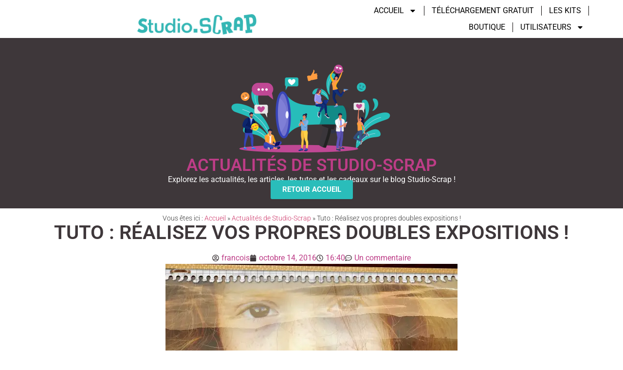

--- FILE ---
content_type: text/html; charset=UTF-8
request_url: https://www.studio-scrap.com/blog/post/realisez-vos-propres-doubles-expositions-avec-studio-scrap-7-deluxe
body_size: 25344
content:
<!doctype html>
<html lang="fr-FR">
<head>
	<meta charset="UTF-8">
	<meta name="viewport" content="width=device-width, initial-scale=1">
	<link rel="profile" href="https://gmpg.org/xfn/11">
	<meta name='robots' content='index, follow, max-image-preview:large, max-snippet:-1, max-video-preview:-1' />
<!-- Google tag (gtag.js) consent mode dataLayer added by Site Kit -->
<script id="google_gtagjs-js-consent-mode-data-layer">
window.dataLayer = window.dataLayer || [];function gtag(){dataLayer.push(arguments);}
gtag('consent', 'default', {"ad_personalization":"denied","ad_storage":"denied","ad_user_data":"denied","analytics_storage":"denied","functionality_storage":"denied","security_storage":"denied","personalization_storage":"denied","region":["AT","BE","BG","CH","CY","CZ","DE","DK","EE","ES","FI","FR","GB","GR","HR","HU","IE","IS","IT","LI","LT","LU","LV","MT","NL","NO","PL","PT","RO","SE","SI","SK"],"wait_for_update":500});
window._googlesitekitConsentCategoryMap = {"statistics":["analytics_storage"],"marketing":["ad_storage","ad_user_data","ad_personalization"],"functional":["functionality_storage","security_storage"],"preferences":["personalization_storage"]};
window._googlesitekitConsents = {"ad_personalization":"denied","ad_storage":"denied","ad_user_data":"denied","analytics_storage":"denied","functionality_storage":"denied","security_storage":"denied","personalization_storage":"denied","region":["AT","BE","BG","CH","CY","CZ","DE","DK","EE","ES","FI","FR","GB","GR","HR","HU","IE","IS","IT","LI","LT","LU","LV","MT","NL","NO","PL","PT","RO","SE","SI","SK"],"wait_for_update":500};
</script>
<!-- End Google tag (gtag.js) consent mode dataLayer added by Site Kit -->

	<!-- This site is optimized with the Yoast SEO plugin v26.8 - https://yoast.com/product/yoast-seo-wordpress/ -->
	<title>Tuto : Réalisez vos propres doubles expositions ! - Studio-Scrap</title>
	<link rel="canonical" href="https://www.studio-scrap.com/blog/post/realisez-vos-propres-doubles-expositions-avec-studio-scrap-7-deluxe" />
	<meta property="og:locale" content="fr_FR" />
	<meta property="og:type" content="article" />
	<meta property="og:title" content="Tuto : Réalisez vos propres doubles expositions ! - Studio-Scrap" />
	<meta property="og:description" content="Les doubles expositions sont très tendances dans le monde de la photo. Ce concept simple se résume par le fait de superposer deux images sur une seule page. Grâce à cela, vous pourrez laisser total libre cours à votre imagination. Découvrez comment donner du cachet à vos compositions en réalisant des doubles expositions.   1. Utiliser [&hellip;]" />
	<meta property="og:url" content="https://www.studio-scrap.com/blog/post/realisez-vos-propres-doubles-expositions-avec-studio-scrap-7-deluxe" />
	<meta property="og:site_name" content="Studio-Scrap" />
	<meta property="article:published_time" content="2016-10-14T16:40:00+00:00" />
	<meta property="article:modified_time" content="2024-03-07T17:56:19+00:00" />
	<meta property="og:image" content="https://www.studio-scrap.com/wp-content/uploads/double-exposition-petite-fille.webp" />
	<meta property="og:image:width" content="600" />
	<meta property="og:image:height" content="600" />
	<meta property="og:image:type" content="image/webp" />
	<meta name="author" content="francois" />
	<meta name="twitter:card" content="summary_large_image" />
	<meta name="twitter:label1" content="Écrit par" />
	<meta name="twitter:data1" content="francois" />
	<meta name="twitter:label2" content="Durée de lecture estimée" />
	<meta name="twitter:data2" content="2 minutes" />
	<script type="application/ld+json" class="yoast-schema-graph">{"@context":"https://schema.org","@graph":[{"@type":"Article","@id":"https://www.studio-scrap.com/blog/post/realisez-vos-propres-doubles-expositions-avec-studio-scrap-7-deluxe#article","isPartOf":{"@id":"https://www.studio-scrap.com/blog/post/realisez-vos-propres-doubles-expositions-avec-studio-scrap-7-deluxe"},"author":{"name":"francois","@id":"https://www.studio-scrap.com/#/schema/person/c3b1bb9af97097e1fc34f65d02548196"},"headline":"Tuto : Réalisez vos propres doubles expositions !","datePublished":"2016-10-14T16:40:00+00:00","dateModified":"2024-03-07T17:56:19+00:00","mainEntityOfPage":{"@id":"https://www.studio-scrap.com/blog/post/realisez-vos-propres-doubles-expositions-avec-studio-scrap-7-deluxe"},"wordCount":171,"commentCount":1,"publisher":{"@id":"https://www.studio-scrap.com/#organization"},"image":{"@id":"https://www.studio-scrap.com/blog/post/realisez-vos-propres-doubles-expositions-avec-studio-scrap-7-deluxe#primaryimage"},"thumbnailUrl":"https://www.studio-scrap.com/wp-content/uploads/double-exposition-petite-fille.webp","articleSection":["Toute l'actu","Tutoriels"],"inLanguage":"fr-FR","potentialAction":[{"@type":"CommentAction","name":"Comment","target":["https://www.studio-scrap.com/blog/post/realisez-vos-propres-doubles-expositions-avec-studio-scrap-7-deluxe#respond"]}]},{"@type":"WebPage","@id":"https://www.studio-scrap.com/blog/post/realisez-vos-propres-doubles-expositions-avec-studio-scrap-7-deluxe","url":"https://www.studio-scrap.com/blog/post/realisez-vos-propres-doubles-expositions-avec-studio-scrap-7-deluxe","name":"Tuto : Réalisez vos propres doubles expositions ! - Studio-Scrap","isPartOf":{"@id":"https://www.studio-scrap.com/#website"},"primaryImageOfPage":{"@id":"https://www.studio-scrap.com/blog/post/realisez-vos-propres-doubles-expositions-avec-studio-scrap-7-deluxe#primaryimage"},"image":{"@id":"https://www.studio-scrap.com/blog/post/realisez-vos-propres-doubles-expositions-avec-studio-scrap-7-deluxe#primaryimage"},"thumbnailUrl":"https://www.studio-scrap.com/wp-content/uploads/double-exposition-petite-fille.webp","datePublished":"2016-10-14T16:40:00+00:00","dateModified":"2024-03-07T17:56:19+00:00","breadcrumb":{"@id":"https://www.studio-scrap.com/blog/post/realisez-vos-propres-doubles-expositions-avec-studio-scrap-7-deluxe#breadcrumb"},"inLanguage":"fr-FR","potentialAction":[{"@type":"ReadAction","target":["https://www.studio-scrap.com/blog/post/realisez-vos-propres-doubles-expositions-avec-studio-scrap-7-deluxe"]}]},{"@type":"ImageObject","inLanguage":"fr-FR","@id":"https://www.studio-scrap.com/blog/post/realisez-vos-propres-doubles-expositions-avec-studio-scrap-7-deluxe#primaryimage","url":"https://www.studio-scrap.com/wp-content/uploads/double-exposition-petite-fille.webp","contentUrl":"https://www.studio-scrap.com/wp-content/uploads/double-exposition-petite-fille.webp","width":600,"height":600},{"@type":"BreadcrumbList","@id":"https://www.studio-scrap.com/blog/post/realisez-vos-propres-doubles-expositions-avec-studio-scrap-7-deluxe#breadcrumb","itemListElement":[{"@type":"ListItem","position":1,"name":"Accueil","item":"https://www.studio-scrap.com/"},{"@type":"ListItem","position":2,"name":"Actualités de Studio-Scrap","item":"https://www.studio-scrap.com/blog"},{"@type":"ListItem","position":3,"name":"Tuto : Réalisez vos propres doubles expositions !"}]},{"@type":"WebSite","@id":"https://www.studio-scrap.com/#website","url":"https://www.studio-scrap.com/","name":"Studio-Scrap","description":"","publisher":{"@id":"https://www.studio-scrap.com/#organization"},"potentialAction":[{"@type":"SearchAction","target":{"@type":"EntryPoint","urlTemplate":"https://www.studio-scrap.com/?s={search_term_string}"},"query-input":{"@type":"PropertyValueSpecification","valueRequired":true,"valueName":"search_term_string"}}],"inLanguage":"fr-FR"},{"@type":"Organization","@id":"https://www.studio-scrap.com/#organization","name":"Studio-Scrap","url":"https://www.studio-scrap.com/","logo":{"@type":"ImageObject","inLanguage":"fr-FR","@id":"https://www.studio-scrap.com/#/schema/logo/image/","url":"https://www.studio-scrap.com/wp-content/uploads/2023/05/studio-scrap-uni-bleu-e1708965910452.png","contentUrl":"https://www.studio-scrap.com/wp-content/uploads/2023/05/studio-scrap-uni-bleu-e1708965910452.png","width":800,"height":135,"caption":"Studio-Scrap"},"image":{"@id":"https://www.studio-scrap.com/#/schema/logo/image/"}},{"@type":"Person","@id":"https://www.studio-scrap.com/#/schema/person/c3b1bb9af97097e1fc34f65d02548196","name":"francois","image":{"@type":"ImageObject","inLanguage":"fr-FR","@id":"https://www.studio-scrap.com/#/schema/person/image/","url":"https://www.studio-scrap.com/wp-content/uploads/nsl_avatars/a64ebe2fde6ef0406dd1ab7b742bff31.jpg","contentUrl":"https://www.studio-scrap.com/wp-content/uploads/nsl_avatars/a64ebe2fde6ef0406dd1ab7b742bff31.jpg","caption":"francois"},"sameAs":["https://www.studio-scrap.com"],"url":"https://www.studio-scrap.com/blog/post/author/francois"}]}</script>
	<!-- / Yoast SEO plugin. -->


<link rel='dns-prefetch' href='//www.googletagmanager.com' />
<link rel="alternate" type="application/rss+xml" title="Studio-Scrap &raquo; Flux" href="https://www.studio-scrap.com/feed" />
<link rel="alternate" type="application/rss+xml" title="Studio-Scrap &raquo; Flux des commentaires" href="https://www.studio-scrap.com/comments/feed" />
<link rel="alternate" type="application/rss+xml" title="Studio-Scrap &raquo; Tuto : Réalisez vos propres doubles expositions ! Flux des commentaires" href="https://www.studio-scrap.com/blog/post/realisez-vos-propres-doubles-expositions-avec-studio-scrap-7-deluxe/feed" />
<link rel="alternate" title="oEmbed (JSON)" type="application/json+oembed" href="https://www.studio-scrap.com/wp-json/oembed/1.0/embed?url=https%3A%2F%2Fwww.studio-scrap.com%2Fblog%2Fpost%2Frealisez-vos-propres-doubles-expositions-avec-studio-scrap-7-deluxe" />
<link rel="alternate" title="oEmbed (XML)" type="text/xml+oembed" href="https://www.studio-scrap.com/wp-json/oembed/1.0/embed?url=https%3A%2F%2Fwww.studio-scrap.com%2Fblog%2Fpost%2Frealisez-vos-propres-doubles-expositions-avec-studio-scrap-7-deluxe&#038;format=xml" />
<style id='wp-img-auto-sizes-contain-inline-css'>
img:is([sizes=auto i],[sizes^="auto," i]){contain-intrinsic-size:3000px 1500px}
/*# sourceURL=wp-img-auto-sizes-contain-inline-css */
</style>
<style id='wp-emoji-styles-inline-css'>

	img.wp-smiley, img.emoji {
		display: inline !important;
		border: none !important;
		box-shadow: none !important;
		height: 1em !important;
		width: 1em !important;
		margin: 0 0.07em !important;
		vertical-align: -0.1em !important;
		background: none !important;
		padding: 0 !important;
	}
/*# sourceURL=wp-emoji-styles-inline-css */
</style>
<style id='global-styles-inline-css'>
:root{--wp--preset--aspect-ratio--square: 1;--wp--preset--aspect-ratio--4-3: 4/3;--wp--preset--aspect-ratio--3-4: 3/4;--wp--preset--aspect-ratio--3-2: 3/2;--wp--preset--aspect-ratio--2-3: 2/3;--wp--preset--aspect-ratio--16-9: 16/9;--wp--preset--aspect-ratio--9-16: 9/16;--wp--preset--color--black: #000000;--wp--preset--color--cyan-bluish-gray: #abb8c3;--wp--preset--color--white: #ffffff;--wp--preset--color--pale-pink: #f78da7;--wp--preset--color--vivid-red: #cf2e2e;--wp--preset--color--luminous-vivid-orange: #ff6900;--wp--preset--color--luminous-vivid-amber: #fcb900;--wp--preset--color--light-green-cyan: #7bdcb5;--wp--preset--color--vivid-green-cyan: #00d084;--wp--preset--color--pale-cyan-blue: #8ed1fc;--wp--preset--color--vivid-cyan-blue: #0693e3;--wp--preset--color--vivid-purple: #9b51e0;--wp--preset--gradient--vivid-cyan-blue-to-vivid-purple: linear-gradient(135deg,rgb(6,147,227) 0%,rgb(155,81,224) 100%);--wp--preset--gradient--light-green-cyan-to-vivid-green-cyan: linear-gradient(135deg,rgb(122,220,180) 0%,rgb(0,208,130) 100%);--wp--preset--gradient--luminous-vivid-amber-to-luminous-vivid-orange: linear-gradient(135deg,rgb(252,185,0) 0%,rgb(255,105,0) 100%);--wp--preset--gradient--luminous-vivid-orange-to-vivid-red: linear-gradient(135deg,rgb(255,105,0) 0%,rgb(207,46,46) 100%);--wp--preset--gradient--very-light-gray-to-cyan-bluish-gray: linear-gradient(135deg,rgb(238,238,238) 0%,rgb(169,184,195) 100%);--wp--preset--gradient--cool-to-warm-spectrum: linear-gradient(135deg,rgb(74,234,220) 0%,rgb(151,120,209) 20%,rgb(207,42,186) 40%,rgb(238,44,130) 60%,rgb(251,105,98) 80%,rgb(254,248,76) 100%);--wp--preset--gradient--blush-light-purple: linear-gradient(135deg,rgb(255,206,236) 0%,rgb(152,150,240) 100%);--wp--preset--gradient--blush-bordeaux: linear-gradient(135deg,rgb(254,205,165) 0%,rgb(254,45,45) 50%,rgb(107,0,62) 100%);--wp--preset--gradient--luminous-dusk: linear-gradient(135deg,rgb(255,203,112) 0%,rgb(199,81,192) 50%,rgb(65,88,208) 100%);--wp--preset--gradient--pale-ocean: linear-gradient(135deg,rgb(255,245,203) 0%,rgb(182,227,212) 50%,rgb(51,167,181) 100%);--wp--preset--gradient--electric-grass: linear-gradient(135deg,rgb(202,248,128) 0%,rgb(113,206,126) 100%);--wp--preset--gradient--midnight: linear-gradient(135deg,rgb(2,3,129) 0%,rgb(40,116,252) 100%);--wp--preset--font-size--small: 13px;--wp--preset--font-size--medium: 20px;--wp--preset--font-size--large: 36px;--wp--preset--font-size--x-large: 42px;--wp--preset--spacing--20: 0.44rem;--wp--preset--spacing--30: 0.67rem;--wp--preset--spacing--40: 1rem;--wp--preset--spacing--50: 1.5rem;--wp--preset--spacing--60: 2.25rem;--wp--preset--spacing--70: 3.38rem;--wp--preset--spacing--80: 5.06rem;--wp--preset--shadow--natural: 6px 6px 9px rgba(0, 0, 0, 0.2);--wp--preset--shadow--deep: 12px 12px 50px rgba(0, 0, 0, 0.4);--wp--preset--shadow--sharp: 6px 6px 0px rgba(0, 0, 0, 0.2);--wp--preset--shadow--outlined: 6px 6px 0px -3px rgb(255, 255, 255), 6px 6px rgb(0, 0, 0);--wp--preset--shadow--crisp: 6px 6px 0px rgb(0, 0, 0);}:root { --wp--style--global--content-size: 800px;--wp--style--global--wide-size: 1200px; }:where(body) { margin: 0; }.wp-site-blocks > .alignleft { float: left; margin-right: 2em; }.wp-site-blocks > .alignright { float: right; margin-left: 2em; }.wp-site-blocks > .aligncenter { justify-content: center; margin-left: auto; margin-right: auto; }:where(.wp-site-blocks) > * { margin-block-start: 24px; margin-block-end: 0; }:where(.wp-site-blocks) > :first-child { margin-block-start: 0; }:where(.wp-site-blocks) > :last-child { margin-block-end: 0; }:root { --wp--style--block-gap: 24px; }:root :where(.is-layout-flow) > :first-child{margin-block-start: 0;}:root :where(.is-layout-flow) > :last-child{margin-block-end: 0;}:root :where(.is-layout-flow) > *{margin-block-start: 24px;margin-block-end: 0;}:root :where(.is-layout-constrained) > :first-child{margin-block-start: 0;}:root :where(.is-layout-constrained) > :last-child{margin-block-end: 0;}:root :where(.is-layout-constrained) > *{margin-block-start: 24px;margin-block-end: 0;}:root :where(.is-layout-flex){gap: 24px;}:root :where(.is-layout-grid){gap: 24px;}.is-layout-flow > .alignleft{float: left;margin-inline-start: 0;margin-inline-end: 2em;}.is-layout-flow > .alignright{float: right;margin-inline-start: 2em;margin-inline-end: 0;}.is-layout-flow > .aligncenter{margin-left: auto !important;margin-right: auto !important;}.is-layout-constrained > .alignleft{float: left;margin-inline-start: 0;margin-inline-end: 2em;}.is-layout-constrained > .alignright{float: right;margin-inline-start: 2em;margin-inline-end: 0;}.is-layout-constrained > .aligncenter{margin-left: auto !important;margin-right: auto !important;}.is-layout-constrained > :where(:not(.alignleft):not(.alignright):not(.alignfull)){max-width: var(--wp--style--global--content-size);margin-left: auto !important;margin-right: auto !important;}.is-layout-constrained > .alignwide{max-width: var(--wp--style--global--wide-size);}body .is-layout-flex{display: flex;}.is-layout-flex{flex-wrap: wrap;align-items: center;}.is-layout-flex > :is(*, div){margin: 0;}body .is-layout-grid{display: grid;}.is-layout-grid > :is(*, div){margin: 0;}body{padding-top: 0px;padding-right: 0px;padding-bottom: 0px;padding-left: 0px;}a:where(:not(.wp-element-button)){text-decoration: underline;}:root :where(.wp-element-button, .wp-block-button__link){background-color: #32373c;border-width: 0;color: #fff;font-family: inherit;font-size: inherit;font-style: inherit;font-weight: inherit;letter-spacing: inherit;line-height: inherit;padding-top: calc(0.667em + 2px);padding-right: calc(1.333em + 2px);padding-bottom: calc(0.667em + 2px);padding-left: calc(1.333em + 2px);text-decoration: none;text-transform: inherit;}.has-black-color{color: var(--wp--preset--color--black) !important;}.has-cyan-bluish-gray-color{color: var(--wp--preset--color--cyan-bluish-gray) !important;}.has-white-color{color: var(--wp--preset--color--white) !important;}.has-pale-pink-color{color: var(--wp--preset--color--pale-pink) !important;}.has-vivid-red-color{color: var(--wp--preset--color--vivid-red) !important;}.has-luminous-vivid-orange-color{color: var(--wp--preset--color--luminous-vivid-orange) !important;}.has-luminous-vivid-amber-color{color: var(--wp--preset--color--luminous-vivid-amber) !important;}.has-light-green-cyan-color{color: var(--wp--preset--color--light-green-cyan) !important;}.has-vivid-green-cyan-color{color: var(--wp--preset--color--vivid-green-cyan) !important;}.has-pale-cyan-blue-color{color: var(--wp--preset--color--pale-cyan-blue) !important;}.has-vivid-cyan-blue-color{color: var(--wp--preset--color--vivid-cyan-blue) !important;}.has-vivid-purple-color{color: var(--wp--preset--color--vivid-purple) !important;}.has-black-background-color{background-color: var(--wp--preset--color--black) !important;}.has-cyan-bluish-gray-background-color{background-color: var(--wp--preset--color--cyan-bluish-gray) !important;}.has-white-background-color{background-color: var(--wp--preset--color--white) !important;}.has-pale-pink-background-color{background-color: var(--wp--preset--color--pale-pink) !important;}.has-vivid-red-background-color{background-color: var(--wp--preset--color--vivid-red) !important;}.has-luminous-vivid-orange-background-color{background-color: var(--wp--preset--color--luminous-vivid-orange) !important;}.has-luminous-vivid-amber-background-color{background-color: var(--wp--preset--color--luminous-vivid-amber) !important;}.has-light-green-cyan-background-color{background-color: var(--wp--preset--color--light-green-cyan) !important;}.has-vivid-green-cyan-background-color{background-color: var(--wp--preset--color--vivid-green-cyan) !important;}.has-pale-cyan-blue-background-color{background-color: var(--wp--preset--color--pale-cyan-blue) !important;}.has-vivid-cyan-blue-background-color{background-color: var(--wp--preset--color--vivid-cyan-blue) !important;}.has-vivid-purple-background-color{background-color: var(--wp--preset--color--vivid-purple) !important;}.has-black-border-color{border-color: var(--wp--preset--color--black) !important;}.has-cyan-bluish-gray-border-color{border-color: var(--wp--preset--color--cyan-bluish-gray) !important;}.has-white-border-color{border-color: var(--wp--preset--color--white) !important;}.has-pale-pink-border-color{border-color: var(--wp--preset--color--pale-pink) !important;}.has-vivid-red-border-color{border-color: var(--wp--preset--color--vivid-red) !important;}.has-luminous-vivid-orange-border-color{border-color: var(--wp--preset--color--luminous-vivid-orange) !important;}.has-luminous-vivid-amber-border-color{border-color: var(--wp--preset--color--luminous-vivid-amber) !important;}.has-light-green-cyan-border-color{border-color: var(--wp--preset--color--light-green-cyan) !important;}.has-vivid-green-cyan-border-color{border-color: var(--wp--preset--color--vivid-green-cyan) !important;}.has-pale-cyan-blue-border-color{border-color: var(--wp--preset--color--pale-cyan-blue) !important;}.has-vivid-cyan-blue-border-color{border-color: var(--wp--preset--color--vivid-cyan-blue) !important;}.has-vivid-purple-border-color{border-color: var(--wp--preset--color--vivid-purple) !important;}.has-vivid-cyan-blue-to-vivid-purple-gradient-background{background: var(--wp--preset--gradient--vivid-cyan-blue-to-vivid-purple) !important;}.has-light-green-cyan-to-vivid-green-cyan-gradient-background{background: var(--wp--preset--gradient--light-green-cyan-to-vivid-green-cyan) !important;}.has-luminous-vivid-amber-to-luminous-vivid-orange-gradient-background{background: var(--wp--preset--gradient--luminous-vivid-amber-to-luminous-vivid-orange) !important;}.has-luminous-vivid-orange-to-vivid-red-gradient-background{background: var(--wp--preset--gradient--luminous-vivid-orange-to-vivid-red) !important;}.has-very-light-gray-to-cyan-bluish-gray-gradient-background{background: var(--wp--preset--gradient--very-light-gray-to-cyan-bluish-gray) !important;}.has-cool-to-warm-spectrum-gradient-background{background: var(--wp--preset--gradient--cool-to-warm-spectrum) !important;}.has-blush-light-purple-gradient-background{background: var(--wp--preset--gradient--blush-light-purple) !important;}.has-blush-bordeaux-gradient-background{background: var(--wp--preset--gradient--blush-bordeaux) !important;}.has-luminous-dusk-gradient-background{background: var(--wp--preset--gradient--luminous-dusk) !important;}.has-pale-ocean-gradient-background{background: var(--wp--preset--gradient--pale-ocean) !important;}.has-electric-grass-gradient-background{background: var(--wp--preset--gradient--electric-grass) !important;}.has-midnight-gradient-background{background: var(--wp--preset--gradient--midnight) !important;}.has-small-font-size{font-size: var(--wp--preset--font-size--small) !important;}.has-medium-font-size{font-size: var(--wp--preset--font-size--medium) !important;}.has-large-font-size{font-size: var(--wp--preset--font-size--large) !important;}.has-x-large-font-size{font-size: var(--wp--preset--font-size--x-large) !important;}
:root :where(.wp-block-pullquote){font-size: 1.5em;line-height: 1.6;}
/*# sourceURL=global-styles-inline-css */
</style>
<style id='dominant-color-styles-inline-css'>
img[data-dominant-color]:not(.has-transparency) { background-color: var(--dominant-color); }
/*# sourceURL=dominant-color-styles-inline-css */
</style>
<link rel='stylesheet' id='rfw-style-css' href='https://www.studio-scrap.com/wp-content/plugins/rss-feed-widget/css/style.css?ver=2026011045' media='all' />
<link rel='stylesheet' id='wpml-legacy-horizontal-list-0-css' href='https://www.studio-scrap.com/wp-content/plugins/sitepress-multilingual-cms/templates/language-switchers/legacy-list-horizontal/style.min.css?ver=1' media='all' />
<link rel='stylesheet' id='cms-navigation-style-base-css' href='https://www.studio-scrap.com/wp-content/plugins/wpml-cms-nav/res/css/cms-navigation-base.css?ver=1.5.6' media='screen' />
<link rel='stylesheet' id='cms-navigation-style-css' href='https://www.studio-scrap.com/wp-content/plugins/wpml-cms-nav/res/css/cms-navigation.css?ver=1.5.6' media='screen' />
<link rel='stylesheet' id='hello-elementor-css' href='https://www.studio-scrap.com/wp-content/themes/hello-elementor/assets/css/reset.css?ver=3.4.6' media='all' />
<link rel='stylesheet' id='hello-elementor-theme-style-css' href='https://www.studio-scrap.com/wp-content/themes/hello-elementor/assets/css/theme.css?ver=3.4.6' media='all' />
<link rel='stylesheet' id='hello-elementor-header-footer-css' href='https://www.studio-scrap.com/wp-content/themes/hello-elementor/assets/css/header-footer.css?ver=3.4.6' media='all' />
<link rel='stylesheet' id='elementor-frontend-css' href='https://www.studio-scrap.com/wp-content/plugins/elementor/assets/css/frontend.min.css?ver=3.34.2' media='all' />
<link rel='stylesheet' id='elementor-post-5-css' href='https://www.studio-scrap.com/wp-content/uploads/elementor/css/post-5.css?ver=1769042945' media='all' />
<link rel='stylesheet' id='widget-image-css' href='https://www.studio-scrap.com/wp-content/plugins/elementor/assets/css/widget-image.min.css?ver=3.34.2' media='all' />
<link rel='stylesheet' id='widget-nav-menu-css' href='https://www.studio-scrap.com/wp-content/plugins/elementor-pro/assets/css/widget-nav-menu.min.css?ver=3.34.1' media='all' />
<link rel='stylesheet' id='widget-divider-css' href='https://www.studio-scrap.com/wp-content/plugins/elementor/assets/css/widget-divider.min.css?ver=3.34.2' media='all' />
<link rel='stylesheet' id='widget-spacer-css' href='https://www.studio-scrap.com/wp-content/plugins/elementor/assets/css/widget-spacer.min.css?ver=3.34.2' media='all' />
<link rel='stylesheet' id='widget-text-editor-css' href='https://www.studio-scrap.com/wp-content/plugins/elementor/assets/css/widget-text-editor.min.css?ver=3.34.2' media='all' />
<link rel='stylesheet' id='widget-heading-css' href='https://www.studio-scrap.com/wp-content/plugins/elementor/assets/css/widget-heading.min.css?ver=3.34.2' media='all' />
<link rel='stylesheet' id='widget-breadcrumbs-css' href='https://www.studio-scrap.com/wp-content/plugins/elementor-pro/assets/css/widget-breadcrumbs.min.css?ver=3.34.1' media='all' />
<link rel='stylesheet' id='widget-post-info-css' href='https://www.studio-scrap.com/wp-content/plugins/elementor-pro/assets/css/widget-post-info.min.css?ver=3.34.1' media='all' />
<link rel='stylesheet' id='widget-icon-list-css' href='https://www.studio-scrap.com/wp-content/plugins/elementor/assets/css/widget-icon-list.min.css?ver=3.34.2' media='all' />
<link rel='stylesheet' id='widget-post-navigation-css' href='https://www.studio-scrap.com/wp-content/plugins/elementor-pro/assets/css/widget-post-navigation.min.css?ver=3.34.1' media='all' />
<link rel='stylesheet' id='font-awesome-5-all-css' href='https://www.studio-scrap.com/wp-content/plugins/elementor/assets/lib/font-awesome/css/all.min.css?ver=3.34.2' media='all' />
<link rel='stylesheet' id='font-awesome-4-shim-css' href='https://www.studio-scrap.com/wp-content/plugins/elementor/assets/lib/font-awesome/css/v4-shims.min.css?ver=3.34.2' media='all' />
<link rel='stylesheet' id='elementor-post-4215-css' href='https://www.studio-scrap.com/wp-content/uploads/elementor/css/post-4215.css?ver=1769121948' media='all' />
<link rel='stylesheet' id='elementor-post-23-css' href='https://www.studio-scrap.com/wp-content/uploads/elementor/css/post-23.css?ver=1769042945' media='all' />
<link rel='stylesheet' id='elementor-post-33-css' href='https://www.studio-scrap.com/wp-content/uploads/elementor/css/post-33.css?ver=1769042945' media='all' />
<link rel='stylesheet' id='elementor-post-7014-css' href='https://www.studio-scrap.com/wp-content/uploads/elementor/css/post-7014.css?ver=1769042945' media='all' />
<link rel='stylesheet' id='elementor-gf-local-roboto-css' href='https://www.studio-scrap.com/wp-content/uploads/elementor/google-fonts/css/roboto.css?ver=1742258910' media='all' />
<link rel='stylesheet' id='elementor-gf-local-poppins-css' href='https://www.studio-scrap.com/wp-content/uploads/elementor/google-fonts/css/poppins.css?ver=1742258911' media='all' />
<script type="text/javascript">
            window._nslDOMReady = (function () {
                const executedCallbacks = new Set();
            
                return function (callback) {
                    /**
                    * Third parties might dispatch DOMContentLoaded events, so we need to ensure that we only run our callback once!
                    */
                    if (executedCallbacks.has(callback)) return;
            
                    const wrappedCallback = function () {
                        if (executedCallbacks.has(callback)) return;
                        executedCallbacks.add(callback);
                        callback();
                    };
            
                    if (document.readyState === "complete" || document.readyState === "interactive") {
                        wrappedCallback();
                    } else {
                        document.addEventListener("DOMContentLoaded", wrappedCallback);
                    }
                };
            })();
        </script><script id="wpml-cookie-js-extra">
var wpml_cookies = {"wp-wpml_current_language":{"value":"fr","expires":1,"path":"/"}};
var wpml_cookies = {"wp-wpml_current_language":{"value":"fr","expires":1,"path":"/"}};
//# sourceURL=wpml-cookie-js-extra
</script>
<script src="https://www.studio-scrap.com/wp-content/plugins/sitepress-multilingual-cms/res/js/cookies/language-cookie.js?ver=486900" id="wpml-cookie-js" defer data-wp-strategy="defer"></script>
<script src="https://www.studio-scrap.com/wp-includes/js/jquery/jquery.min.js?ver=3.7.1" id="jquery-core-js"></script>
<script src="https://www.studio-scrap.com/wp-includes/js/jquery/jquery-migrate.min.js?ver=3.4.1" id="jquery-migrate-js"></script>
<script src="https://www.studio-scrap.com/wp-content/plugins/elementor/assets/lib/font-awesome/js/v4-shims.min.js?ver=3.34.2" id="font-awesome-4-shim-js"></script>
<script id="wpml-xdomain-data-js-extra">
var wpml_xdomain_data = {"css_selector":"wpml-ls-item","ajax_url":"https://www.studio-scrap.com/wp-admin/admin-ajax.php","current_lang":"fr","_nonce":"1fcd5e0a34"};
//# sourceURL=wpml-xdomain-data-js-extra
</script>
<script src="https://www.studio-scrap.com/wp-content/plugins/sitepress-multilingual-cms/res/js/xdomain-data.js?ver=486900" id="wpml-xdomain-data-js" defer data-wp-strategy="defer"></script>
<link rel="https://api.w.org/" href="https://www.studio-scrap.com/wp-json/" /><link rel="alternate" title="JSON" type="application/json" href="https://www.studio-scrap.com/wp-json/wp/v2/posts/4215" /><link rel="EditURI" type="application/rsd+xml" title="RSD" href="https://www.studio-scrap.com/xmlrpc.php?rsd" />
<meta name="generator" content="WordPress 6.9" />
<link rel='shortlink' href='https://www.studio-scrap.com/?p=4215' />
<meta name="generator" content="WPML ver:4.8.6 stt:4;" />
<meta name="generator" content="auto-sizes 1.7.0">
<meta name="generator" content="dominant-color-images 1.2.0">
<meta name="generator" content="Site Kit by Google 1.170.0" /><meta name="generator" content="performance-lab 4.0.1; plugins: auto-sizes, dominant-color-images, webp-uploads">
<meta name="generator" content="webp-uploads 2.6.1">
<meta name="google-site-verification" content="Pt8eoiuFb0rCAB3gTYCdDIIv7ymcV-ZgGyXInz2XvlI"><meta name="generator" content="Elementor 3.34.2; features: e_font_icon_svg, additional_custom_breakpoints; settings: css_print_method-external, google_font-enabled, font_display-swap">
<script type="text/javascript" src="https://cache.consentframework.com/js/pa/27726/c/SGG5X/stub"></script>
<script type="text/javascript" src="https://choices.consentframework.com/js/pa/27726/c/SGG5X/cmp" async></script>
<!-- Google Tag Manager -->
<script>(function(w,d,s,l,i){w[l]=w[l]||[];w[l].push({'gtm.start':
new Date().getTime(),event:'gtm.js'});var f=d.getElementsByTagName(s)[0],
j=d.createElement(s),dl=l!='dataLayer'?'&l='+l:'';j.async=true;j.src=
'https://www.googletagmanager.com/gtm.js?id='+i+dl;f.parentNode.insertBefore(j,f);
})(window,document,'script','dataLayer','GTM-PVHQMH9');</script>
<!-- End Google Tag Manager -->
			<style>
				.e-con.e-parent:nth-of-type(n+4):not(.e-lazyloaded):not(.e-no-lazyload),
				.e-con.e-parent:nth-of-type(n+4):not(.e-lazyloaded):not(.e-no-lazyload) * {
					background-image: none !important;
				}
				@media screen and (max-height: 1024px) {
					.e-con.e-parent:nth-of-type(n+3):not(.e-lazyloaded):not(.e-no-lazyload),
					.e-con.e-parent:nth-of-type(n+3):not(.e-lazyloaded):not(.e-no-lazyload) * {
						background-image: none !important;
					}
				}
				@media screen and (max-height: 640px) {
					.e-con.e-parent:nth-of-type(n+2):not(.e-lazyloaded):not(.e-no-lazyload),
					.e-con.e-parent:nth-of-type(n+2):not(.e-lazyloaded):not(.e-no-lazyload) * {
						background-image: none !important;
					}
				}
			</style>
			<link rel="icon" href="https://www.studio-scrap.com/wp-content/uploads/2024/01/cropped-icone-web-300-copie-32x32.png" sizes="32x32" />
<link rel="icon" href="https://www.studio-scrap.com/wp-content/uploads/2024/01/cropped-icone-web-300-copie-192x192.png" sizes="192x192" />
<link rel="apple-touch-icon" href="https://www.studio-scrap.com/wp-content/uploads/2024/01/cropped-icone-web-300-copie-180x180.png" />
<meta name="msapplication-TileImage" content="https://www.studio-scrap.com/wp-content/uploads/2024/01/cropped-icone-web-300-copie-270x270.png" />
<style type="text/css">div.nsl-container[data-align="left"] {
    text-align: left;
}

div.nsl-container[data-align="center"] {
    text-align: center;
}

div.nsl-container[data-align="right"] {
    text-align: right;
}


div.nsl-container div.nsl-container-buttons a[data-plugin="nsl"] {
    text-decoration: none;
    box-shadow: none;
    border: 0;
}

div.nsl-container .nsl-container-buttons {
    display: flex;
    padding: 5px 0;
}

div.nsl-container.nsl-container-block .nsl-container-buttons {
    display: inline-grid;
    grid-template-columns: minmax(145px, auto);
}

div.nsl-container-block-fullwidth .nsl-container-buttons {
    flex-flow: column;
    align-items: center;
}

div.nsl-container-block-fullwidth .nsl-container-buttons a,
div.nsl-container-block .nsl-container-buttons a {
    flex: 1 1 auto;
    display: block;
    margin: 5px 0;
    width: 100%;
}

div.nsl-container-inline {
    margin: -5px;
    text-align: left;
}

div.nsl-container-inline .nsl-container-buttons {
    justify-content: center;
    flex-wrap: wrap;
}

div.nsl-container-inline .nsl-container-buttons a {
    margin: 5px;
    display: inline-block;
}

div.nsl-container-grid .nsl-container-buttons {
    flex-flow: row;
    align-items: center;
    flex-wrap: wrap;
}

div.nsl-container-grid .nsl-container-buttons a {
    flex: 1 1 auto;
    display: block;
    margin: 5px;
    max-width: 280px;
    width: 100%;
}

@media only screen and (min-width: 650px) {
    div.nsl-container-grid .nsl-container-buttons a {
        width: auto;
    }
}

div.nsl-container .nsl-button {
    cursor: pointer;
    vertical-align: top;
    border-radius: 4px;
}

div.nsl-container .nsl-button-default {
    color: #fff;
    display: flex;
}

div.nsl-container .nsl-button-icon {
    display: inline-block;
}

div.nsl-container .nsl-button-svg-container {
    flex: 0 0 auto;
    padding: 8px;
    display: flex;
    align-items: center;
}

div.nsl-container svg {
    height: 24px;
    width: 24px;
    vertical-align: top;
}

div.nsl-container .nsl-button-default div.nsl-button-label-container {
    margin: 0 24px 0 12px;
    padding: 10px 0;
    font-family: Helvetica, Arial, sans-serif;
    font-size: 16px;
    line-height: 20px;
    letter-spacing: .25px;
    overflow: hidden;
    text-align: center;
    text-overflow: clip;
    white-space: nowrap;
    flex: 1 1 auto;
    -webkit-font-smoothing: antialiased;
    -moz-osx-font-smoothing: grayscale;
    text-transform: none;
    display: inline-block;
}

div.nsl-container .nsl-button-google[data-skin="light"] {
    box-shadow: inset 0 0 0 1px #747775;
    color: #1f1f1f;
}

div.nsl-container .nsl-button-google[data-skin="dark"] {
    box-shadow: inset 0 0 0 1px #8E918F;
    color: #E3E3E3;
}

div.nsl-container .nsl-button-google[data-skin="neutral"] {
    color: #1F1F1F;
}

div.nsl-container .nsl-button-google div.nsl-button-label-container {
    font-family: "Roboto Medium", Roboto, Helvetica, Arial, sans-serif;
}

div.nsl-container .nsl-button-apple .nsl-button-svg-container {
    padding: 0 6px;
}

div.nsl-container .nsl-button-apple .nsl-button-svg-container svg {
    height: 40px;
    width: auto;
}

div.nsl-container .nsl-button-apple[data-skin="light"] {
    color: #000;
    box-shadow: 0 0 0 1px #000;
}

div.nsl-container .nsl-button-facebook[data-skin="white"] {
    color: #000;
    box-shadow: inset 0 0 0 1px #000;
}

div.nsl-container .nsl-button-facebook[data-skin="light"] {
    color: #1877F2;
    box-shadow: inset 0 0 0 1px #1877F2;
}

div.nsl-container .nsl-button-spotify[data-skin="white"] {
    color: #191414;
    box-shadow: inset 0 0 0 1px #191414;
}

div.nsl-container .nsl-button-apple div.nsl-button-label-container {
    font-size: 17px;
    font-family: -apple-system, BlinkMacSystemFont, "Segoe UI", Roboto, Helvetica, Arial, sans-serif, "Apple Color Emoji", "Segoe UI Emoji", "Segoe UI Symbol";
}

div.nsl-container .nsl-button-slack div.nsl-button-label-container {
    font-size: 17px;
    font-family: -apple-system, BlinkMacSystemFont, "Segoe UI", Roboto, Helvetica, Arial, sans-serif, "Apple Color Emoji", "Segoe UI Emoji", "Segoe UI Symbol";
}

div.nsl-container .nsl-button-slack[data-skin="light"] {
    color: #000000;
    box-shadow: inset 0 0 0 1px #DDDDDD;
}

div.nsl-container .nsl-button-tiktok[data-skin="light"] {
    color: #161823;
    box-shadow: 0 0 0 1px rgba(22, 24, 35, 0.12);
}


div.nsl-container .nsl-button-kakao {
    color: rgba(0, 0, 0, 0.85);
}

.nsl-clear {
    clear: both;
}

.nsl-container {
    clear: both;
}

.nsl-disabled-provider .nsl-button {
    filter: grayscale(1);
    opacity: 0.8;
}

/*Button align start*/

div.nsl-container-inline[data-align="left"] .nsl-container-buttons {
    justify-content: flex-start;
}

div.nsl-container-inline[data-align="center"] .nsl-container-buttons {
    justify-content: center;
}

div.nsl-container-inline[data-align="right"] .nsl-container-buttons {
    justify-content: flex-end;
}


div.nsl-container-grid[data-align="left"] .nsl-container-buttons {
    justify-content: flex-start;
}

div.nsl-container-grid[data-align="center"] .nsl-container-buttons {
    justify-content: center;
}

div.nsl-container-grid[data-align="right"] .nsl-container-buttons {
    justify-content: flex-end;
}

div.nsl-container-grid[data-align="space-around"] .nsl-container-buttons {
    justify-content: space-around;
}

div.nsl-container-grid[data-align="space-between"] .nsl-container-buttons {
    justify-content: space-between;
}

/* Button align end*/

/* Redirect */

#nsl-redirect-overlay {
    display: flex;
    flex-direction: column;
    justify-content: center;
    align-items: center;
    position: fixed;
    z-index: 1000000;
    left: 0;
    top: 0;
    width: 100%;
    height: 100%;
    backdrop-filter: blur(1px);
    background-color: RGBA(0, 0, 0, .32);;
}

#nsl-redirect-overlay-container {
    display: flex;
    flex-direction: column;
    justify-content: center;
    align-items: center;
    background-color: white;
    padding: 30px;
    border-radius: 10px;
}

#nsl-redirect-overlay-spinner {
    content: '';
    display: block;
    margin: 20px;
    border: 9px solid RGBA(0, 0, 0, .6);
    border-top: 9px solid #fff;
    border-radius: 50%;
    box-shadow: inset 0 0 0 1px RGBA(0, 0, 0, .6), 0 0 0 1px RGBA(0, 0, 0, .6);
    width: 40px;
    height: 40px;
    animation: nsl-loader-spin 2s linear infinite;
}

@keyframes nsl-loader-spin {
    0% {
        transform: rotate(0deg)
    }
    to {
        transform: rotate(360deg)
    }
}

#nsl-redirect-overlay-title {
    font-family: -apple-system, BlinkMacSystemFont, "Segoe UI", Roboto, Oxygen-Sans, Ubuntu, Cantarell, "Helvetica Neue", sans-serif;
    font-size: 18px;
    font-weight: bold;
    color: #3C434A;
}

#nsl-redirect-overlay-text {
    font-family: -apple-system, BlinkMacSystemFont, "Segoe UI", Roboto, Oxygen-Sans, Ubuntu, Cantarell, "Helvetica Neue", sans-serif;
    text-align: center;
    font-size: 14px;
    color: #3C434A;
}

/* Redirect END*/</style><style type="text/css">/* Notice fallback */
#nsl-notices-fallback {
    position: fixed;
    right: 10px;
    top: 10px;
    z-index: 10000;
}

.admin-bar #nsl-notices-fallback {
    top: 42px;
}

#nsl-notices-fallback > div {
    position: relative;
    background: #fff;
    border-left: 4px solid #fff;
    box-shadow: 0 1px 1px 0 rgba(0, 0, 0, .1);
    margin: 5px 15px 2px;
    padding: 1px 20px;
}

#nsl-notices-fallback > div.error {
    display: block;
    border-left-color: #dc3232;
}

#nsl-notices-fallback > div.updated {
    display: block;
    border-left-color: #46b450;
}

#nsl-notices-fallback p {
    margin: .5em 0;
    padding: 2px;
}

#nsl-notices-fallback > div:after {
    position: absolute;
    right: 5px;
    top: 5px;
    content: '\00d7';
    display: block;
    height: 16px;
    width: 16px;
    line-height: 16px;
    text-align: center;
    font-size: 20px;
    cursor: pointer;
}</style></head>
<body class="wp-singular post-template-default single single-post postid-4215 single-format-standard wp-custom-logo wp-embed-responsive wp-theme-hello-elementor hello-elementor-default elementor-default elementor-kit-5 elementor-page elementor-page-4215 elementor-page-7014">

<!-- Google Tag Manager (noscript) -->
<noscript><iframe src="https://www.googletagmanager.com/ns.html?id=GTM-PVHQMH9"
height="0" width="0" style="display:none;visibility:hidden"></iframe></noscript>
<!-- End Google Tag Manager (noscript) -->

<a class="skip-link screen-reader-text" href="#content">Aller au contenu</a>

		<header data-elementor-type="header" data-elementor-id="23" class="elementor elementor-23 elementor-location-header" data-elementor-post-type="elementor_library">
			<header class="elementor-element elementor-element-32e216ef e-flex e-con-boxed e-con e-parent" data-id="32e216ef" data-element_type="container" data-settings="{&quot;background_background&quot;:&quot;classic&quot;,&quot;position&quot;:&quot;fixed&quot;}">
					<div class="e-con-inner">
				<div class="elementor-element elementor-element-6dd91ed9 elementor-widget elementor-widget-image" data-id="6dd91ed9" data-element_type="widget" data-widget_type="image.default">
				<div class="elementor-widget-container">
																<a href="https://www.studio-scrap.com">
							<img width="1000" height="169" src="https://www.studio-scrap.com/wp-content/uploads/studio-scrap-uni-bleu-e1717680235722.png" class="attachment-full size-full wp-image-10762 has-transparency" alt="logo studio-scrap" data-has-transparency="true" data-dominant-color="113c3b" style="--dominant-color: #113c3b" />								</a>
															</div>
				</div>
				<div class="elementor-element elementor-element-1728bf75 elementor-nav-menu--stretch elementor-widget__width-auto elementor-nav-menu__text-align-center elementor-nav-menu__align-end elementor-nav-menu--dropdown-tablet elementor-nav-menu--toggle elementor-nav-menu--burger elementor-widget elementor-widget-nav-menu" data-id="1728bf75" data-element_type="widget" data-settings="{&quot;full_width&quot;:&quot;stretch&quot;,&quot;layout&quot;:&quot;horizontal&quot;,&quot;submenu_icon&quot;:{&quot;value&quot;:&quot;&lt;svg aria-hidden=\&quot;true\&quot; class=\&quot;e-font-icon-svg e-fas-caret-down\&quot; viewBox=\&quot;0 0 320 512\&quot; xmlns=\&quot;http:\/\/www.w3.org\/2000\/svg\&quot;&gt;&lt;path d=\&quot;M31.3 192h257.3c17.8 0 26.7 21.5 14.1 34.1L174.1 354.8c-7.8 7.8-20.5 7.8-28.3 0L17.2 226.1C4.6 213.5 13.5 192 31.3 192z\&quot;&gt;&lt;\/path&gt;&lt;\/svg&gt;&quot;,&quot;library&quot;:&quot;fa-solid&quot;},&quot;toggle&quot;:&quot;burger&quot;}" data-widget_type="nav-menu.default">
				<div class="elementor-widget-container">
								<nav aria-label="Menu" class="elementor-nav-menu--main elementor-nav-menu__container elementor-nav-menu--layout-horizontal e--pointer-background e--animation-grow">
				<ul id="menu-1-1728bf75" class="elementor-nav-menu"><li class="menu-item menu-item-type-custom menu-item-object-custom menu-item-home menu-item-has-children menu-item-701"><a href="https://www.studio-scrap.com" class="elementor-item">ACCUEIL</a>
<ul class="sub-menu elementor-nav-menu--dropdown">
	<li class="menu-item menu-item-type-custom menu-item-object-custom menu-item-1920"><a href="/presentation-du-logiciel" class="elementor-sub-item">Présentation</a></li>
	<li class="menu-item menu-item-type-custom menu-item-object-custom menu-item-702"><a href="/nouveautes" class="elementor-sub-item">Nouveautés</a></li>
	<li class="menu-item menu-item-type-post_type menu-item-object-page menu-item-7569"><a href="https://www.studio-scrap.com/presentation-du-logiciel/realisations/service-impression" class="elementor-sub-item">Impressions</a></li>
	<li class="menu-item menu-item-type-post_type menu-item-object-page menu-item-has-children menu-item-7561"><a href="https://www.studio-scrap.com/presentation-du-logiciel/realisations" class="elementor-sub-item">Réalisations</a>
	<ul class="sub-menu elementor-nav-menu--dropdown">
		<li class="menu-item menu-item-type-post_type menu-item-object-page menu-item-7566"><a href="https://www.studio-scrap.com/presentation-du-logiciel/realisations/naissance" class="elementor-sub-item">Réaliser un livre de naissance</a></li>
		<li class="menu-item menu-item-type-post_type menu-item-object-page menu-item-7567"><a href="https://www.studio-scrap.com/presentation-du-logiciel/realisations/photos-mariage" class="elementor-sub-item">Préparer un mariage</a></li>
		<li class="menu-item menu-item-type-post_type menu-item-object-page menu-item-7565"><a href="https://www.studio-scrap.com/presentation-du-logiciel/realisations/noel" class="elementor-sub-item">Décorer pour Noël</a></li>
		<li class="menu-item menu-item-type-post_type menu-item-object-page menu-item-7568"><a href="https://www.studio-scrap.com/presentation-du-logiciel/realisations/project-life" class="elementor-sub-item">Project life et Bujo</a></li>
		<li class="menu-item menu-item-type-post_type menu-item-object-page menu-item-7563"><a href="https://www.studio-scrap.com/presentation-du-logiciel/realisations/cartes-faire-part" class="elementor-sub-item">Envoyer Cartes et Faire-parts</a></li>
		<li class="menu-item menu-item-type-post_type menu-item-object-page menu-item-7564"><a href="https://www.studio-scrap.com/presentation-du-logiciel/realisations/creer-une-affiche" class="elementor-sub-item">Créer une affiche</a></li>
		<li class="menu-item menu-item-type-post_type menu-item-object-page menu-item-7562"><a href="https://www.studio-scrap.com/presentation-du-logiciel/realisations/mugs-personnalises" class="elementor-sub-item">Cadeau personnalisé</a></li>
	</ul>
</li>
</ul>
</li>
<li class="menu-item menu-item-type-post_type menu-item-object-page menu-item-8651"><a href="https://www.studio-scrap.com/telechargement-gratuit" class="elementor-item">TÉLÉCHARGEMENT GRATUIT</a></li>
<li class="menu-item menu-item-type-post_type menu-item-object-page menu-item-11838"><a href="https://www.studio-scrap.com/les-kits" class="elementor-item">LES KITS</a></li>
<li class="menu-item menu-item-type-custom menu-item-object-custom menu-item-41"><a href="https://www.studio-scrap.com/boutique/fr/144-scrapbooking" class="elementor-item">BOUTIQUE</a></li>
<li class="menu-item menu-item-type-custom menu-item-object-custom menu-item-has-children menu-item-124"><a href="/blog" class="elementor-item">UTILISATEURS</a>
<ul class="sub-menu elementor-nav-menu--dropdown">
	<li class="menu-item menu-item-type-custom menu-item-object-custom menu-item-11066"><a href="https://www.studio-scrap.com/boutique/fr/connexion?back=my-account" class="elementor-sub-item">MON COMPTE</a></li>
	<li class="menu-item menu-item-type-custom menu-item-object-custom menu-item-697"><a href="/blog" class="elementor-sub-item">ACTUALITÉS</a></li>
	<li class="menu-item menu-item-type-custom menu-item-object-custom menu-item-696"><a href="https://galerie.studio-scrap.com/forums" class="elementor-sub-item">FORUM</a></li>
	<li class="menu-item menu-item-type-custom menu-item-object-custom menu-item-698"><a href="https://www.studio-scrap.com/galerie" class="elementor-sub-item">GALERIE</a></li>
	<li class="menu-item menu-item-type-custom menu-item-object-custom menu-item-768"><a href="/video" class="elementor-sub-item">VIDÉOS</a></li>
	<li class="menu-item menu-item-type-post_type menu-item-object-page menu-item-12426"><a href="https://www.studio-scrap.com/dictionnaire-du-scrap" class="elementor-sub-item">DICTIONNAIRE</a></li>
	<li class="menu-item menu-item-type-custom menu-item-object-custom menu-item-700"><a href="/faq" class="elementor-sub-item">FAQ</a></li>
	<li class="menu-item menu-item-type-custom menu-item-object-custom menu-item-699"><a href="/contact" class="elementor-sub-item">CONTACT</a></li>
	<li class="menu-item menu-item-type-post_type menu-item-object-page menu-item-13487"><a href="https://www.studio-scrap.com/associations" class="elementor-sub-item">ASSOCIATIONS</a></li>
	<li class="menu-item menu-item-type-custom menu-item-object-custom menu-item-7518"><a href="/boutons-bannieres" class="elementor-sub-item">BANNIÈRES</a></li>
</ul>
</li>
</ul>			</nav>
					<div class="elementor-menu-toggle" role="button" tabindex="0" aria-label="Permuter le menu" aria-expanded="false">
			<svg aria-hidden="true" role="presentation" class="elementor-menu-toggle__icon--open e-font-icon-svg e-eicon-menu-bar" viewBox="0 0 1000 1000" xmlns="http://www.w3.org/2000/svg"><path d="M104 333H896C929 333 958 304 958 271S929 208 896 208H104C71 208 42 237 42 271S71 333 104 333ZM104 583H896C929 583 958 554 958 521S929 458 896 458H104C71 458 42 487 42 521S71 583 104 583ZM104 833H896C929 833 958 804 958 771S929 708 896 708H104C71 708 42 737 42 771S71 833 104 833Z"></path></svg><svg aria-hidden="true" role="presentation" class="elementor-menu-toggle__icon--close e-font-icon-svg e-eicon-close" viewBox="0 0 1000 1000" xmlns="http://www.w3.org/2000/svg"><path d="M742 167L500 408 258 167C246 154 233 150 217 150 196 150 179 158 167 167 154 179 150 196 150 212 150 229 154 242 171 254L408 500 167 742C138 771 138 800 167 829 196 858 225 858 254 829L496 587 738 829C750 842 767 846 783 846 800 846 817 842 829 829 842 817 846 804 846 783 846 767 842 750 829 737L588 500 833 258C863 229 863 200 833 171 804 137 775 137 742 167Z"></path></svg>		</div>
					<nav class="elementor-nav-menu--dropdown elementor-nav-menu__container" aria-hidden="true">
				<ul id="menu-2-1728bf75" class="elementor-nav-menu"><li class="menu-item menu-item-type-custom menu-item-object-custom menu-item-home menu-item-has-children menu-item-701"><a href="https://www.studio-scrap.com" class="elementor-item" tabindex="-1">ACCUEIL</a>
<ul class="sub-menu elementor-nav-menu--dropdown">
	<li class="menu-item menu-item-type-custom menu-item-object-custom menu-item-1920"><a href="/presentation-du-logiciel" class="elementor-sub-item" tabindex="-1">Présentation</a></li>
	<li class="menu-item menu-item-type-custom menu-item-object-custom menu-item-702"><a href="/nouveautes" class="elementor-sub-item" tabindex="-1">Nouveautés</a></li>
	<li class="menu-item menu-item-type-post_type menu-item-object-page menu-item-7569"><a href="https://www.studio-scrap.com/presentation-du-logiciel/realisations/service-impression" class="elementor-sub-item" tabindex="-1">Impressions</a></li>
	<li class="menu-item menu-item-type-post_type menu-item-object-page menu-item-has-children menu-item-7561"><a href="https://www.studio-scrap.com/presentation-du-logiciel/realisations" class="elementor-sub-item" tabindex="-1">Réalisations</a>
	<ul class="sub-menu elementor-nav-menu--dropdown">
		<li class="menu-item menu-item-type-post_type menu-item-object-page menu-item-7566"><a href="https://www.studio-scrap.com/presentation-du-logiciel/realisations/naissance" class="elementor-sub-item" tabindex="-1">Réaliser un livre de naissance</a></li>
		<li class="menu-item menu-item-type-post_type menu-item-object-page menu-item-7567"><a href="https://www.studio-scrap.com/presentation-du-logiciel/realisations/photos-mariage" class="elementor-sub-item" tabindex="-1">Préparer un mariage</a></li>
		<li class="menu-item menu-item-type-post_type menu-item-object-page menu-item-7565"><a href="https://www.studio-scrap.com/presentation-du-logiciel/realisations/noel" class="elementor-sub-item" tabindex="-1">Décorer pour Noël</a></li>
		<li class="menu-item menu-item-type-post_type menu-item-object-page menu-item-7568"><a href="https://www.studio-scrap.com/presentation-du-logiciel/realisations/project-life" class="elementor-sub-item" tabindex="-1">Project life et Bujo</a></li>
		<li class="menu-item menu-item-type-post_type menu-item-object-page menu-item-7563"><a href="https://www.studio-scrap.com/presentation-du-logiciel/realisations/cartes-faire-part" class="elementor-sub-item" tabindex="-1">Envoyer Cartes et Faire-parts</a></li>
		<li class="menu-item menu-item-type-post_type menu-item-object-page menu-item-7564"><a href="https://www.studio-scrap.com/presentation-du-logiciel/realisations/creer-une-affiche" class="elementor-sub-item" tabindex="-1">Créer une affiche</a></li>
		<li class="menu-item menu-item-type-post_type menu-item-object-page menu-item-7562"><a href="https://www.studio-scrap.com/presentation-du-logiciel/realisations/mugs-personnalises" class="elementor-sub-item" tabindex="-1">Cadeau personnalisé</a></li>
	</ul>
</li>
</ul>
</li>
<li class="menu-item menu-item-type-post_type menu-item-object-page menu-item-8651"><a href="https://www.studio-scrap.com/telechargement-gratuit" class="elementor-item" tabindex="-1">TÉLÉCHARGEMENT GRATUIT</a></li>
<li class="menu-item menu-item-type-post_type menu-item-object-page menu-item-11838"><a href="https://www.studio-scrap.com/les-kits" class="elementor-item" tabindex="-1">LES KITS</a></li>
<li class="menu-item menu-item-type-custom menu-item-object-custom menu-item-41"><a href="https://www.studio-scrap.com/boutique/fr/144-scrapbooking" class="elementor-item" tabindex="-1">BOUTIQUE</a></li>
<li class="menu-item menu-item-type-custom menu-item-object-custom menu-item-has-children menu-item-124"><a href="/blog" class="elementor-item" tabindex="-1">UTILISATEURS</a>
<ul class="sub-menu elementor-nav-menu--dropdown">
	<li class="menu-item menu-item-type-custom menu-item-object-custom menu-item-11066"><a href="https://www.studio-scrap.com/boutique/fr/connexion?back=my-account" class="elementor-sub-item" tabindex="-1">MON COMPTE</a></li>
	<li class="menu-item menu-item-type-custom menu-item-object-custom menu-item-697"><a href="/blog" class="elementor-sub-item" tabindex="-1">ACTUALITÉS</a></li>
	<li class="menu-item menu-item-type-custom menu-item-object-custom menu-item-696"><a href="https://galerie.studio-scrap.com/forums" class="elementor-sub-item" tabindex="-1">FORUM</a></li>
	<li class="menu-item menu-item-type-custom menu-item-object-custom menu-item-698"><a href="https://www.studio-scrap.com/galerie" class="elementor-sub-item" tabindex="-1">GALERIE</a></li>
	<li class="menu-item menu-item-type-custom menu-item-object-custom menu-item-768"><a href="/video" class="elementor-sub-item" tabindex="-1">VIDÉOS</a></li>
	<li class="menu-item menu-item-type-post_type menu-item-object-page menu-item-12426"><a href="https://www.studio-scrap.com/dictionnaire-du-scrap" class="elementor-sub-item" tabindex="-1">DICTIONNAIRE</a></li>
	<li class="menu-item menu-item-type-custom menu-item-object-custom menu-item-700"><a href="/faq" class="elementor-sub-item" tabindex="-1">FAQ</a></li>
	<li class="menu-item menu-item-type-custom menu-item-object-custom menu-item-699"><a href="/contact" class="elementor-sub-item" tabindex="-1">CONTACT</a></li>
	<li class="menu-item menu-item-type-post_type menu-item-object-page menu-item-13487"><a href="https://www.studio-scrap.com/associations" class="elementor-sub-item" tabindex="-1">ASSOCIATIONS</a></li>
	<li class="menu-item menu-item-type-custom menu-item-object-custom menu-item-7518"><a href="/boutons-bannieres" class="elementor-sub-item" tabindex="-1">BANNIÈRES</a></li>
</ul>
</li>
</ul>			</nav>
						</div>
				</div>
					</div>
				</header>
		<div class="elementor-element elementor-element-6e0cbb8 e-con-full e-flex e-con e-parent" data-id="6e0cbb8" data-element_type="container">
				<div class="elementor-element elementor-element-c2f393d elementor-fixed elementor-widget-divider--view-line elementor-widget elementor-widget-divider" data-id="c2f393d" data-element_type="widget" data-settings="{&quot;_position&quot;:&quot;fixed&quot;}" data-widget_type="divider.default">
				<div class="elementor-widget-container">
							<div class="elementor-divider">
			<span class="elementor-divider-separator">
						</span>
		</div>
						</div>
				</div>
				</div>
				</header>
				<div data-elementor-type="single-post" data-elementor-id="7014" class="elementor elementor-7014 elementor-location-single post-4215 post type-post status-publish format-standard has-post-thumbnail hentry category-all category-tuto" data-elementor-post-type="elementor_library">
			<div class="elementor-element elementor-element-28879bc e-flex e-con-boxed e-con e-parent" data-id="28879bc" data-element_type="container" data-settings="{&quot;background_background&quot;:&quot;classic&quot;}">
					<div class="e-con-inner">
				<div class="elementor-element elementor-element-76ef03c elementor-widget elementor-widget-spacer" data-id="76ef03c" data-element_type="widget" data-widget_type="spacer.default">
				<div class="elementor-widget-container">
							<div class="elementor-spacer">
			<div class="elementor-spacer-inner"></div>
		</div>
						</div>
				</div>
				<div class="elementor-element elementor-element-d17880b elementor-widget elementor-widget-image" data-id="d17880b" data-element_type="widget" data-widget_type="image.default">
				<div class="elementor-widget-container">
															<img src="https://www.studio-scrap.com/wp-content/uploads/elementor/thumbs/blog-1-e1708094223394-qjwchr7femxan4wxigbthyi1hl9gaxtdmy2cfwyhzy.png" title="blog" alt="actualité Studio-Scrap" loading="lazy" />															</div>
				</div>
				<div class="elementor-element elementor-element-7201d3b elementor-widget elementor-widget-heading" data-id="7201d3b" data-element_type="widget" data-widget_type="heading.default">
				<div class="elementor-widget-container">
					<div class="elementor-heading-title elementor-size-default">Actualités de Studio-Scrap</div>				</div>
				</div>
				<div class="elementor-element elementor-element-ea2b789 elementor-widget elementor-widget-text-editor" data-id="ea2b789" data-element_type="widget" data-widget_type="text-editor.default">
				<div class="elementor-widget-container">
									<p>Explorez les actualités, les articles, les tutos et les cadeaux sur le blog Studio-Scrap !</p>								</div>
				</div>
				<div class="elementor-element elementor-element-c7113f1 elementor-align-center elementor-widget elementor-widget-button" data-id="c7113f1" data-element_type="widget" data-widget_type="button.default">
				<div class="elementor-widget-container">
									<div class="elementor-button-wrapper">
					<a class="elementor-button elementor-button-link elementor-size-sm" href="https://www.studio-scrap.com/blog">
						<span class="elementor-button-content-wrapper">
									<span class="elementor-button-text">Retour accueil</span>
					</span>
					</a>
				</div>
								</div>
				</div>
					</div>
				</div>
		<div class="elementor-element elementor-element-0439584 e-flex e-con-boxed e-con e-parent" data-id="0439584" data-element_type="container">
					<div class="e-con-inner">
				<div class="elementor-element elementor-element-b0518b2 elementor-align-center elementor-widget elementor-widget-breadcrumbs" data-id="b0518b2" data-element_type="widget" data-widget_type="breadcrumbs.default">
				<div class="elementor-widget-container">
					<p id="breadcrumbs">	Vous êtes ici :
<span><span><a href="https://www.studio-scrap.com/">Accueil</a></span> » <span><a href="https://www.studio-scrap.com/blog">Actualités de Studio-Scrap</a></span> » <span class="breadcrumb_last" aria-current="page">Tuto : Réalisez vos propres doubles expositions !</span></span></p>				</div>
				</div>
				<div class="elementor-element elementor-element-f6383ce elementor-widget elementor-widget-theme-post-title elementor-page-title elementor-widget-heading" data-id="f6383ce" data-element_type="widget" data-widget_type="theme-post-title.default">
				<div class="elementor-widget-container">
					<h1 class="elementor-heading-title elementor-size-default">Tuto : Réalisez vos propres doubles expositions !</h1>				</div>
				</div>
					</div>
				</div>
		<div class="elementor-element elementor-element-0528c70 e-flex e-con-boxed e-con e-parent" data-id="0528c70" data-element_type="container">
					<div class="e-con-inner">
				<div class="elementor-element elementor-element-e42d5c7 elementor-align-center elementor-widget elementor-widget-post-info" data-id="e42d5c7" data-element_type="widget" data-widget_type="post-info.default">
				<div class="elementor-widget-container">
							<ul class="elementor-inline-items elementor-icon-list-items elementor-post-info">
								<li class="elementor-icon-list-item elementor-repeater-item-4c269bc elementor-inline-item" itemprop="author">
						<a href="https://www.studio-scrap.com/blog/post/author/francois">
											<span class="elementor-icon-list-icon">
								<svg aria-hidden="true" class="e-font-icon-svg e-far-user-circle" viewBox="0 0 496 512" xmlns="http://www.w3.org/2000/svg"><path d="M248 104c-53 0-96 43-96 96s43 96 96 96 96-43 96-96-43-96-96-96zm0 144c-26.5 0-48-21.5-48-48s21.5-48 48-48 48 21.5 48 48-21.5 48-48 48zm0-240C111 8 0 119 0 256s111 248 248 248 248-111 248-248S385 8 248 8zm0 448c-49.7 0-95.1-18.3-130.1-48.4 14.9-23 40.4-38.6 69.6-39.5 20.8 6.4 40.6 9.6 60.5 9.6s39.7-3.1 60.5-9.6c29.2 1 54.7 16.5 69.6 39.5-35 30.1-80.4 48.4-130.1 48.4zm162.7-84.1c-24.4-31.4-62.1-51.9-105.1-51.9-10.2 0-26 9.6-57.6 9.6-31.5 0-47.4-9.6-57.6-9.6-42.9 0-80.6 20.5-105.1 51.9C61.9 339.2 48 299.2 48 256c0-110.3 89.7-200 200-200s200 89.7 200 200c0 43.2-13.9 83.2-37.3 115.9z"></path></svg>							</span>
									<span class="elementor-icon-list-text elementor-post-info__item elementor-post-info__item--type-author">
										francois					</span>
									</a>
				</li>
				<li class="elementor-icon-list-item elementor-repeater-item-bb20e22 elementor-inline-item" itemprop="datePublished">
						<a href="https://www.studio-scrap.com/blog/post/2016/10/14">
											<span class="elementor-icon-list-icon">
								<svg aria-hidden="true" class="e-font-icon-svg e-fas-calendar" viewBox="0 0 448 512" xmlns="http://www.w3.org/2000/svg"><path d="M12 192h424c6.6 0 12 5.4 12 12v260c0 26.5-21.5 48-48 48H48c-26.5 0-48-21.5-48-48V204c0-6.6 5.4-12 12-12zm436-44v-36c0-26.5-21.5-48-48-48h-48V12c0-6.6-5.4-12-12-12h-40c-6.6 0-12 5.4-12 12v52H160V12c0-6.6-5.4-12-12-12h-40c-6.6 0-12 5.4-12 12v52H48C21.5 64 0 85.5 0 112v36c0 6.6 5.4 12 12 12h424c6.6 0 12-5.4 12-12z"></path></svg>							</span>
									<span class="elementor-icon-list-text elementor-post-info__item elementor-post-info__item--type-date">
										<time>octobre 14, 2016</time>					</span>
									</a>
				</li>
				<li class="elementor-icon-list-item elementor-repeater-item-959c76c elementor-inline-item">
										<span class="elementor-icon-list-icon">
								<svg aria-hidden="true" class="e-font-icon-svg e-far-clock" viewBox="0 0 512 512" xmlns="http://www.w3.org/2000/svg"><path d="M256 8C119 8 8 119 8 256s111 248 248 248 248-111 248-248S393 8 256 8zm0 448c-110.5 0-200-89.5-200-200S145.5 56 256 56s200 89.5 200 200-89.5 200-200 200zm61.8-104.4l-84.9-61.7c-3.1-2.3-4.9-5.9-4.9-9.7V116c0-6.6 5.4-12 12-12h32c6.6 0 12 5.4 12 12v141.7l66.8 48.6c5.4 3.9 6.5 11.4 2.6 16.8L334.6 349c-3.9 5.3-11.4 6.5-16.8 2.6z"></path></svg>							</span>
									<span class="elementor-icon-list-text elementor-post-info__item elementor-post-info__item--type-time">
										<time>16:40</time>					</span>
								</li>
				<li class="elementor-icon-list-item elementor-repeater-item-0132ee5 elementor-inline-item" itemprop="commentCount">
						<a href="https://www.studio-scrap.com/blog/post/realisez-vos-propres-doubles-expositions-avec-studio-scrap-7-deluxe#comments">
											<span class="elementor-icon-list-icon">
								<svg aria-hidden="true" class="e-font-icon-svg e-far-comment-dots" viewBox="0 0 512 512" xmlns="http://www.w3.org/2000/svg"><path d="M144 208c-17.7 0-32 14.3-32 32s14.3 32 32 32 32-14.3 32-32-14.3-32-32-32zm112 0c-17.7 0-32 14.3-32 32s14.3 32 32 32 32-14.3 32-32-14.3-32-32-32zm112 0c-17.7 0-32 14.3-32 32s14.3 32 32 32 32-14.3 32-32-14.3-32-32-32zM256 32C114.6 32 0 125.1 0 240c0 47.6 19.9 91.2 52.9 126.3C38 405.7 7 439.1 6.5 439.5c-6.6 7-8.4 17.2-4.6 26S14.4 480 24 480c61.5 0 110-25.7 139.1-46.3C192 442.8 223.2 448 256 448c141.4 0 256-93.1 256-208S397.4 32 256 32zm0 368c-26.7 0-53.1-4.1-78.4-12.1l-22.7-7.2-19.5 13.8c-14.3 10.1-33.9 21.4-57.5 29 7.3-12.1 14.4-25.7 19.9-40.2l10.6-28.1-20.6-21.8C69.7 314.1 48 282.2 48 240c0-88.2 93.3-160 208-160s208 71.8 208 160-93.3 160-208 160z"></path></svg>							</span>
									<span class="elementor-icon-list-text elementor-post-info__item elementor-post-info__item--type-comments">
										Un commentaire					</span>
									</a>
				</li>
				</ul>
						</div>
				</div>
				<div class="elementor-element elementor-element-79b69f9 elementor-widget elementor-widget-theme-post-featured-image elementor-widget-image" data-id="79b69f9" data-element_type="widget" data-widget_type="theme-post-featured-image.default">
				<div class="elementor-widget-container">
															<img width="600" height="600" src="https://www.studio-scrap.com/wp-content/uploads/double-exposition-petite-fille.webp" class="attachment-large size-large wp-image-8060 not-transparent" alt="" srcset="https://www.studio-scrap.com/wp-content/uploads/double-exposition-petite-fille.webp 600w, https://www.studio-scrap.com/wp-content/uploads/double-exposition-petite-fille-300x300.webp 300w, https://www.studio-scrap.com/wp-content/uploads/double-exposition-petite-fille-150x150.webp 150w" sizes="(max-width: 600px) 100vw, 600px" data-has-transparency="false" data-dominant-color="7f5d47" style="--dominant-color: #7f5d47" />															</div>
				</div>
				<div class="elementor-element elementor-element-aebfadf elementor-widget elementor-widget-theme-post-content" data-id="aebfadf" data-element_type="widget" data-widget_type="theme-post-content.default">
				<div class="elementor-widget-container">
							<div data-elementor-type="wp-post" data-elementor-id="4215" class="elementor elementor-4215" data-elementor-post-type="post">
				<div class="elementor-element elementor-element-5056441c e-flex e-con-boxed e-con e-parent" data-id="5056441c" data-element_type="container">
					<div class="e-con-inner">
				<div class="elementor-element elementor-element-4c4c38ee elementor-widget elementor-widget-text-editor" data-id="4c4c38ee" data-element_type="widget" data-widget_type="text-editor.default">
				<div class="elementor-widget-container">
									<p style="text-align: center;">Les doubles expositions sont très tendances dans le monde de la photo. Ce concept simple se résume par le fait de superposer deux images sur une seule page. Grâce à cela, vous pourrez laisser total libre cours à votre imagination.</p><p style="text-align: center;">Découvrez comment donner du cachet à vos compositions en réalisant des doubles expositions.</p><p style="text-align: center;"> </p><h2 style="text-align: center;">1. Utiliser une image à contraste très important</h2><p style="text-align: center;">Pour que votre photo reste bien lisible aux yeux des spectateurs, préférez une image à fort contraste.</p><figure style="margin: 0 auto; display: table;"><img decoding="async" class="media" src="/blog/public/dog-500.jpg" alt="dog-500.jpg" /><figcaption> </figcaption></figure><h2 style="text-align: center;">2. Superposer une image d&#8217;ambiance, assez dense</h2><p style="text-align: center;">C&#8217;est cette image qui ajoutera une touche d&#8217;émotion à votre composition. Prenez le temps de bien la choisir.</p><p style="text-align: center;"><em>Astuce : les photos de paysage sont une valeur sûre pour vos doubles expositions.</em></p><figure style="margin: 0 auto; display: table;"><img decoding="async" class="media" src="/blog/public/forest-600.jpg" alt="forest-600.jpg" /><figcaption> </figcaption></figure><h2 style="text-align: center;">3. Appliquer à l&#8217;image du dessus le mode de fusion &#8220;Incrustation&#8221; ou &#8220;Superposition&#8221;</h2><p style="text-align: center;">Sur la page ci-dessous, nous avons utilisé le mode de fusion &#8220;Superposition&#8221;, présent dans Studio-Scrap 7 DELUXE. Ajoutez ensuite des embelissements ou textes, selon vos goûts, pour encore plus de cachet.</p><figure style="margin: 0 auto; display: table;"><img decoding="async" class="media aligncenter" src="/blog/public/double-exposition-automne.jpg" alt="double-exposition-automne.jpg" /><figcaption> </figcaption></figure>								</div>
				</div>
					</div>
				</div>
				</div>
						</div>
				</div>
					</div>
				</div>
		<div class="elementor-element elementor-element-9c00840 e-flex e-con-boxed e-con e-parent" data-id="9c00840" data-element_type="container">
					<div class="e-con-inner">
				<div class="elementor-element elementor-element-eba9455 elementor-widget elementor-widget-spacer" data-id="eba9455" data-element_type="widget" data-widget_type="spacer.default">
				<div class="elementor-widget-container">
							<div class="elementor-spacer">
			<div class="elementor-spacer-inner"></div>
		</div>
						</div>
				</div>
				<div class="elementor-element elementor-element-a5b6c5d elementor-widget elementor-widget-post-navigation" data-id="a5b6c5d" data-element_type="widget" data-widget_type="post-navigation.default">
				<div class="elementor-widget-container">
							<div class="elementor-post-navigation" role="navigation" aria-label="Navigation de publication">
			<div class="elementor-post-navigation__prev elementor-post-navigation__link">
				<a href="https://www.studio-scrap.com/blog/post/3-livres-pour-le-scrapbooking" rel="prev"><span class="elementor-post-navigation__link__prev"><span class="post-navigation__prev--label">< Article précédent</span></span></a>			</div>
						<div class="elementor-post-navigation__next elementor-post-navigation__link">
				<a href="https://www.studio-scrap.com/blog/post/profitez-des-nouveautes-studio-scrap" rel="next"><span class="elementor-post-navigation__link__next"><span class="post-navigation__next--label">Article suivant ></span></span></a>			</div>
		</div>
						</div>
				</div>
				<div class="elementor-element elementor-element-e0c59af elementor-widget-divider--view-line_icon elementor-view-default elementor-widget-divider--element-align-center elementor-widget elementor-widget-divider" data-id="e0c59af" data-element_type="widget" data-widget_type="divider.default">
				<div class="elementor-widget-container">
							<div class="elementor-divider">
			<span class="elementor-divider-separator">
							<div class="elementor-icon elementor-divider__element">
					<svg aria-hidden="true" class="e-font-icon-svg e-fas-star" viewBox="0 0 576 512" xmlns="http://www.w3.org/2000/svg"><path d="M259.3 17.8L194 150.2 47.9 171.5c-26.2 3.8-36.7 36.1-17.7 54.6l105.7 103-25 145.5c-4.5 26.3 23.2 46 46.4 33.7L288 439.6l130.7 68.7c23.2 12.2 50.9-7.4 46.4-33.7l-25-145.5 105.7-103c19-18.5 8.5-50.8-17.7-54.6L382 150.2 316.7 17.8c-11.7-23.6-45.6-23.9-57.4 0z"></path></svg></div>
						</span>
		</div>
						</div>
				</div>
				<div class="elementor-element elementor-element-670cb40 elementor-widget elementor-widget-post-comments" data-id="670cb40" data-element_type="widget" data-widget_type="post-comments.theme_comments">
				<div class="elementor-widget-container">
					<section id="comments" class="comments-area">

			<h2 class="title-comments">
			Une réponse		</h2>

		
		<ol class="comment-list">
					<li id="comment-4215" class="comment even thread-even depth-1">
			<article id="div-comment-4215" class="comment-body">
				<footer class="comment-meta">
					<div class="comment-author vcard">
						<img alt='' src='https://secure.gravatar.com/avatar/460e64712a2dc07f3796cbdbf3e7f763210d4b258a346ae63370a382d3bdf8b1?s=42&#038;d=mm&#038;r=g' srcset='https://secure.gravatar.com/avatar/460e64712a2dc07f3796cbdbf3e7f763210d4b258a346ae63370a382d3bdf8b1?s=84&#038;d=mm&#038;r=g 2x' class='avatar avatar-42 photo' height='42' width='42' decoding='async'/>						<b class="fn">Mimi</b> <span class="says">dit :</span>					</div><!-- .comment-author -->

					<div class="comment-metadata">
						<a href="https://www.studio-scrap.com/blog/post/realisez-vos-propres-doubles-expositions-avec-studio-scrap-7-deluxe#comment-4215"><time datetime="2016-10-24T08:40:08+02:00">24 octobre 2016 à 8h40</time></a>					</div><!-- .comment-metadata -->

									</footer><!-- .comment-meta -->

				<div class="comment-content">
					<p>j&#8217;utilisais &#8230;mais merci parce que j&#8217;ai appris une nouvelle utilisation de cette application.. et j&#8217;aime++++<br />
 je vais je pense l&#8217;utiliser mieux maintenant<br />
 merci</p>
				</div><!-- .comment-content -->

				<div class="reply"><a rel="nofollow" class="comment-reply-link" href="#comment-4215" data-commentid="4215" data-postid="4215" data-belowelement="div-comment-4215" data-respondelement="respond" data-replyto="Répondre à Mimi" aria-label="Répondre à Mimi">Répondre</a></div>			</article><!-- .comment-body -->
		</li><!-- #comment-## -->
		</ol>

		
	
		<div id="respond" class="comment-respond">
		<h2 id="reply-title" class="comment-reply-title">Laisser un commentaire <small><a rel="nofollow" id="cancel-comment-reply-link" href="/blog/post/realisez-vos-propres-doubles-expositions-avec-studio-scrap-7-deluxe#respond" style="display:none;">Annuler la réponse</a></small></h2><form action="https://www.studio-scrap.com/wp-comments-post.php" method="post" id="commentform" class="comment-form"><p class="comment-notes"><span id="email-notes">Votre adresse e-mail ne sera pas publiée.</span> <span class="required-field-message">Les champs obligatoires sont indiqués avec <span class="required">*</span></span></p><p class="comment-form-comment"><label for="comment">Commentaire <span class="required">*</span></label> <textarea autocomplete="new-password"  id="ac69bac517"  name="ac69bac517"   cols="45" rows="8" maxlength="65525" required></textarea><textarea id="comment" aria-label="hp-comment" aria-hidden="true" name="comment" autocomplete="new-password" style="padding:0 !important;clip:rect(1px, 1px, 1px, 1px) !important;position:absolute !important;white-space:nowrap !important;height:1px !important;width:1px !important;overflow:hidden !important;" tabindex="-1"></textarea><script data-noptimize>document.getElementById("comment").setAttribute( "id", "a9229bfe89c38a1afc631e998460e4de" );document.getElementById("ac69bac517").setAttribute( "id", "comment" );</script></p><input name="wpml_language_code" type="hidden" value="fr" /><p class="comment-form-author"><label for="author">Nom <span class="required">*</span></label> <input id="author" name="author" type="text" value="" size="30" maxlength="245" autocomplete="name" required /></p>
<p class="comment-form-email"><label for="email">E-mail <span class="required">*</span></label> <input id="email" name="email" type="email" value="" size="30" maxlength="100" aria-describedby="email-notes" autocomplete="email" required /></p>
<p class="comment-form-url"><label for="url">Site web</label> <input id="url" name="url" type="url" value="" size="30" maxlength="200" autocomplete="url" /></p>
<p class="form-submit"><input name="submit" type="submit" id="submit" class="submit" value="Laisser un commentaire" /> <input type='hidden' name='comment_post_ID' value='4215' id='comment_post_ID' />
<input type='hidden' name='comment_parent' id='comment_parent' value='0' />
</p></form>	</div><!-- #respond -->
	
</section>
				</div>
				</div>
				<div class="elementor-element elementor-element-79d0124 elementor-widget elementor-widget-text-editor" data-id="79d0124" data-element_type="widget" data-widget_type="text-editor.default">
				<div class="elementor-widget-container">
									<p>Si vous ne connaissez pas le logiciel Studio-Scrap, profitez de l&#8217;édition gratuite ci-dessous&#8230;</p>								</div>
				</div>
				<div class="elementor-element elementor-element-8804a65 elementor-align-center elementor-widget elementor-widget-button" data-id="8804a65" data-element_type="widget" data-widget_type="button.default">
				<div class="elementor-widget-container">
									<div class="elementor-button-wrapper">
					<a class="elementor-button elementor-button-link elementor-size-sm" href="https://www.studio-scrap.com/telechargement-gratuit">
						<span class="elementor-button-content-wrapper">
									<span class="elementor-button-text">Télécharger gratuitement</span>
					</span>
					</a>
				</div>
								</div>
				</div>
				<div class="elementor-element elementor-element-15c6c88 elementor-widget elementor-widget-template" data-id="15c6c88" data-element_type="widget" data-widget_type="template.default">
				<div class="elementor-widget-container">
							<div class="elementor-template">
					<div data-elementor-type="container" data-elementor-id="514" class="elementor elementor-514" data-elementor-post-type="elementor_library">
				<div class="elementor-element elementor-element-e9da098 e-flex e-con-boxed e-con e-child" data-id="e9da098" data-element_type="container">
					<div class="e-con-inner">
				<div class="elementor-element elementor-element-b72aaa5 elementor-widget elementor-widget-spacer" data-id="b72aaa5" data-element_type="widget" data-widget_type="spacer.default">
				<div class="elementor-widget-container">
							<div class="elementor-spacer">
			<div class="elementor-spacer-inner"></div>
		</div>
						</div>
				</div>
				<div class="elementor-element elementor-element-ce57126 elementor-widget elementor-widget-text-editor" data-id="ce57126" data-element_type="widget" data-widget_type="text-editor.default">
				<div class="elementor-widget-container">
									<h3>Suivez nous</h3>								</div>
				</div>
		<div class="elementor-element elementor-element-6c99d671 e-grid e-con-boxed e-con e-child" data-id="6c99d671" data-element_type="container">
					<div class="e-con-inner">
		<div class="elementor-element elementor-element-7a0ec79e e-flex e-con-boxed e-con e-child" data-id="7a0ec79e" data-element_type="container">
					<div class="e-con-inner">
				<div class="elementor-element elementor-element-212af81a elementor-view-default elementor-widget elementor-widget-icon" data-id="212af81a" data-element_type="widget" data-widget_type="icon.default">
				<div class="elementor-widget-container">
							<div class="elementor-icon-wrapper">
			<a class="elementor-icon elementor-animation-grow" href="https://www.instagram.com/studio.scrap" target="_blank">
			<svg aria-hidden="true" class="e-font-icon-svg e-fab-instagram" viewBox="0 0 448 512" xmlns="http://www.w3.org/2000/svg"><path d="M224.1 141c-63.6 0-114.9 51.3-114.9 114.9s51.3 114.9 114.9 114.9S339 319.5 339 255.9 287.7 141 224.1 141zm0 189.6c-41.1 0-74.7-33.5-74.7-74.7s33.5-74.7 74.7-74.7 74.7 33.5 74.7 74.7-33.6 74.7-74.7 74.7zm146.4-194.3c0 14.9-12 26.8-26.8 26.8-14.9 0-26.8-12-26.8-26.8s12-26.8 26.8-26.8 26.8 12 26.8 26.8zm76.1 27.2c-1.7-35.9-9.9-67.7-36.2-93.9-26.2-26.2-58-34.4-93.9-36.2-37-2.1-147.9-2.1-184.9 0-35.8 1.7-67.6 9.9-93.9 36.1s-34.4 58-36.2 93.9c-2.1 37-2.1 147.9 0 184.9 1.7 35.9 9.9 67.7 36.2 93.9s58 34.4 93.9 36.2c37 2.1 147.9 2.1 184.9 0 35.9-1.7 67.7-9.9 93.9-36.2 26.2-26.2 34.4-58 36.2-93.9 2.1-37 2.1-147.8 0-184.8zM398.8 388c-7.8 19.6-22.9 34.7-42.6 42.6-29.5 11.7-99.5 9-132.1 9s-102.7 2.6-132.1-9c-19.6-7.8-34.7-22.9-42.6-42.6-11.7-29.5-9-99.5-9-132.1s-2.6-102.7 9-132.1c7.8-19.6 22.9-34.7 42.6-42.6 29.5-11.7 99.5-9 132.1-9s102.7-2.6 132.1 9c19.6 7.8 34.7 22.9 42.6 42.6 11.7 29.5 9 99.5 9 132.1s2.7 102.7-9 132.1z"></path></svg>			</a>
		</div>
						</div>
				</div>
				<div class="elementor-element elementor-element-45c31b94 elementor-widget elementor-widget-text-editor" data-id="45c31b94" data-element_type="widget" data-widget_type="text-editor.default">
				<div class="elementor-widget-container">
									<p>instagram</p>								</div>
				</div>
					</div>
				</div>
		<div class="elementor-element elementor-element-1ee86c5c e-flex e-con-boxed e-con e-child" data-id="1ee86c5c" data-element_type="container">
					<div class="e-con-inner">
				<div class="elementor-element elementor-element-48aa742d elementor-view-default elementor-widget elementor-widget-icon" data-id="48aa742d" data-element_type="widget" data-widget_type="icon.default">
				<div class="elementor-widget-container">
							<div class="elementor-icon-wrapper">
			<a class="elementor-icon elementor-animation-grow" href="https://www.facebook.com/StudioScrap" target="_blank">
			<svg aria-hidden="true" class="e-font-icon-svg e-fab-facebook" viewBox="0 0 512 512" xmlns="http://www.w3.org/2000/svg"><path d="M504 256C504 119 393 8 256 8S8 119 8 256c0 123.78 90.69 226.38 209.25 245V327.69h-63V256h63v-54.64c0-62.15 37-96.48 93.67-96.48 27.14 0 55.52 4.84 55.52 4.84v61h-31.28c-30.8 0-40.41 19.12-40.41 38.73V256h68.78l-11 71.69h-57.78V501C413.31 482.38 504 379.78 504 256z"></path></svg>			</a>
		</div>
						</div>
				</div>
				<div class="elementor-element elementor-element-7fc39d07 elementor-widget elementor-widget-text-editor" data-id="7fc39d07" data-element_type="widget" data-widget_type="text-editor.default">
				<div class="elementor-widget-container">
									<p>facebook</p>								</div>
				</div>
					</div>
				</div>
		<div class="elementor-element elementor-element-22e3c1dc e-flex e-con-boxed e-con e-child" data-id="22e3c1dc" data-element_type="container">
					<div class="e-con-inner">
				<div class="elementor-element elementor-element-41a798a8 elementor-view-default elementor-widget elementor-widget-icon" data-id="41a798a8" data-element_type="widget" data-widget_type="icon.default">
				<div class="elementor-widget-container">
							<div class="elementor-icon-wrapper">
			<a class="elementor-icon elementor-animation-grow" href="https://www.pinterest.fr/StudioScrap/" target="_blank">
			<svg aria-hidden="true" class="e-font-icon-svg e-fab-pinterest" viewBox="0 0 496 512" xmlns="http://www.w3.org/2000/svg"><path d="M496 256c0 137-111 248-248 248-25.6 0-50.2-3.9-73.4-11.1 10.1-16.5 25.2-43.5 30.8-65 3-11.6 15.4-59 15.4-59 8.1 15.4 31.7 28.5 56.8 28.5 74.8 0 128.7-68.8 128.7-154.3 0-81.9-66.9-143.2-152.9-143.2-107 0-163.9 71.8-163.9 150.1 0 36.4 19.4 81.7 50.3 96.1 4.7 2.2 7.2 1.2 8.3-3.3.8-3.4 5-20.3 6.9-28.1.6-2.5.3-4.7-1.7-7.1-10.1-12.5-18.3-35.3-18.3-56.6 0-54.7 41.4-107.6 112-107.6 60.9 0 103.6 41.5 103.6 100.9 0 67.1-33.9 113.6-78 113.6-24.3 0-42.6-20.1-36.7-44.8 7-29.5 20.5-61.3 20.5-82.6 0-19-10.2-34.9-31.4-34.9-24.9 0-44.9 25.7-44.9 60.2 0 22 7.4 36.8 7.4 36.8s-24.5 103.8-29 123.2c-5 21.4-3 51.6-.9 71.2C65.4 450.9 0 361.1 0 256 0 119 111 8 248 8s248 111 248 248z"></path></svg>			</a>
		</div>
						</div>
				</div>
				<div class="elementor-element elementor-element-75eda5db elementor-widget elementor-widget-text-editor" data-id="75eda5db" data-element_type="widget" data-widget_type="text-editor.default">
				<div class="elementor-widget-container">
									<p>pinterest</p>								</div>
				</div>
					</div>
				</div>
		<div class="elementor-element elementor-element-588fccd4 e-flex e-con-boxed e-con e-child" data-id="588fccd4" data-element_type="container">
					<div class="e-con-inner">
				<div class="elementor-element elementor-element-4cea1748 elementor-view-default elementor-widget elementor-widget-icon" data-id="4cea1748" data-element_type="widget" data-widget_type="icon.default">
				<div class="elementor-widget-container">
							<div class="elementor-icon-wrapper">
			<a class="elementor-icon elementor-animation-grow" href="https://www.youtube.com/@StudioScrap" target="_blank">
			<svg aria-hidden="true" class="e-font-icon-svg e-fab-youtube" viewBox="0 0 576 512" xmlns="http://www.w3.org/2000/svg"><path d="M549.655 124.083c-6.281-23.65-24.787-42.276-48.284-48.597C458.781 64 288 64 288 64S117.22 64 74.629 75.486c-23.497 6.322-42.003 24.947-48.284 48.597-11.412 42.867-11.412 132.305-11.412 132.305s0 89.438 11.412 132.305c6.281 23.65 24.787 41.5 48.284 47.821C117.22 448 288 448 288 448s170.78 0 213.371-11.486c23.497-6.321 42.003-24.171 48.284-47.821 11.412-42.867 11.412-132.305 11.412-132.305s0-89.438-11.412-132.305zm-317.51 213.508V175.185l142.739 81.205-142.739 81.201z"></path></svg>			</a>
		</div>
						</div>
				</div>
				<div class="elementor-element elementor-element-111e1d96 elementor-widget elementor-widget-text-editor" data-id="111e1d96" data-element_type="widget" data-widget_type="text-editor.default">
				<div class="elementor-widget-container">
									<p>youtube</p>								</div>
				</div>
					</div>
				</div>
					</div>
				</div>
					</div>
				</div>
		<div class="elementor-element elementor-element-6d39fc0 e-flex e-con-boxed e-con e-parent" data-id="6d39fc0" data-element_type="container">
					<div class="e-con-inner">
				<div class="elementor-element elementor-element-6f16982 elementor-widget elementor-widget-spacer" data-id="6f16982" data-element_type="widget" data-widget_type="spacer.default">
				<div class="elementor-widget-container">
							<div class="elementor-spacer">
			<div class="elementor-spacer-inner"></div>
		</div>
						</div>
				</div>
					</div>
				</div>
				</div>
				</div>
						</div>
				</div>
					</div>
				</div>
				</div>
				<footer data-elementor-type="footer" data-elementor-id="33" class="elementor elementor-33 elementor-location-footer" data-elementor-post-type="elementor_library">
			<div class="elementor-element elementor-element-13f4ccf1 e-con-full e-flex e-con e-parent" data-id="13f4ccf1" data-element_type="container" data-settings="{&quot;background_background&quot;:&quot;classic&quot;}">
		<div class="elementor-element elementor-element-50579e9d e-con-full e-flex e-con e-child" data-id="50579e9d" data-element_type="container">
				<div class="elementor-element elementor-element-b212664 elementor-widget elementor-widget-spacer" data-id="b212664" data-element_type="widget" data-widget_type="spacer.default">
				<div class="elementor-widget-container">
							<div class="elementor-spacer">
			<div class="elementor-spacer-inner"></div>
		</div>
						</div>
				</div>
				<div class="elementor-element elementor-element-5e8c3b35 elementor-widget elementor-widget-image" data-id="5e8c3b35" data-element_type="widget" data-widget_type="image.default">
				<div class="elementor-widget-container">
																<a href="https://www.studio-scrap.com">
							<img src="https://www.studio-scrap.com/uploads/images/site/logo-2021-blanc-web.png" title="" alt="" loading="lazy" />								</a>
															</div>
				</div>
				<div class="elementor-element elementor-element-4b5d67fe elementor-widget elementor-widget-text-editor" data-id="4b5d67fe" data-element_type="widget" data-widget_type="text-editor.default">
				<div class="elementor-widget-container">
									<p>Editeur de logiciels dans les domaines de la généalogie, de la photo et de la cartographie ancienne, et créateur d&#8217;une tablette pour les Seniors.</p>								</div>
				</div>
				<div class="elementor-element elementor-element-8954e75 elementor-drop-cap-yes elementor-drop-cap-view-default elementor-widget elementor-widget-text-editor" data-id="8954e75" data-element_type="widget" data-settings="{&quot;drop_cap&quot;:&quot;yes&quot;}" data-widget_type="text-editor.default">
				<div class="elementor-widget-container">
									© Copyright 2007-2024 CDIP								</div>
				</div>
				<div class="elementor-element elementor-element-a1b6d53 elementor-widget elementor-widget-text-editor" data-id="a1b6d53" data-element_type="widget" data-widget_type="text-editor.default">
				<div class="elementor-widget-container">
									<p><span style="color: #ffa6c5;"><a style="color: #ffa6c5;" title="Nous contacter" href="https://www.studio-scrap.com/contact/" target="_blank" rel="noopener">Contact</a> &#8211; <a style="color: #ffa6c5;" href="/boutique/fr/content/2-Conditions-generales-de-vente" target="_blank" rel="noopener">Conditions Générales de Vente</a> &#8211; <a style="color: #ffa6c5;" title="Protection de la vie privée" href="https://www.studio-scrap.com/vie-privee/" target="_blank" rel="noopener">Vie privée</a> &#8211; <a style="color: #ffa6c5;" href="https://www.studio-scrap.com/conditions-utilisations-application/">Conditions générale d&#8217;utilisation</a></span></p>								</div>
				</div>
				</div>
				</div>
				</footer>
		
<script type="speculationrules">
{"prefetch":[{"source":"document","where":{"and":[{"href_matches":"/*"},{"not":{"href_matches":["/wp-*.php","/wp-admin/*","/wp-content/uploads/*","/wp-content/*","/wp-content/plugins/*","/wp-content/themes/hello-elementor/*","/*\\?(.+)"]}},{"not":{"selector_matches":"a[rel~=\"nofollow\"]"}},{"not":{"selector_matches":".no-prefetch, .no-prefetch a"}}]},"eagerness":"conservative"}]}
</script>
			<script>
				const lazyloadRunObserver = () => {
					const lazyloadBackgrounds = document.querySelectorAll( `.e-con.e-parent:not(.e-lazyloaded)` );
					const lazyloadBackgroundObserver = new IntersectionObserver( ( entries ) => {
						entries.forEach( ( entry ) => {
							if ( entry.isIntersecting ) {
								let lazyloadBackground = entry.target;
								if( lazyloadBackground ) {
									lazyloadBackground.classList.add( 'e-lazyloaded' );
								}
								lazyloadBackgroundObserver.unobserve( entry.target );
							}
						});
					}, { rootMargin: '200px 0px 200px 0px' } );
					lazyloadBackgrounds.forEach( ( lazyloadBackground ) => {
						lazyloadBackgroundObserver.observe( lazyloadBackground );
					} );
				};
				const events = [
					'DOMContentLoaded',
					'elementor/lazyload/observe',
				];
				events.forEach( ( event ) => {
					document.addEventListener( event, lazyloadRunObserver );
				} );
			</script>
			<link rel='stylesheet' id='elementor-post-514-css' href='https://www.studio-scrap.com/wp-content/uploads/elementor/css/post-514.css?ver=1769042945' media='all' />
<link rel='stylesheet' id='e-animation-grow-css' href='https://www.studio-scrap.com/wp-content/plugins/elementor/assets/lib/animations/styles/e-animation-grow.min.css?ver=3.34.2' media='all' />
<script src="https://www.studio-scrap.com/wp-content/plugins/make-section-column-clickable-elementor/assets/js/ra-clickable.js?ver=2.4.1" id="ra-make-section-clickable-js"></script>
<script id="rfw-script-js-extra">
var rfw = {"speed":""};
//# sourceURL=rfw-script-js-extra
</script>
<script src="https://www.studio-scrap.com/wp-content/plugins/rss-feed-widget/js/functions.js?ver=2026011045" id="rfw-script-js"></script>
<script src="https://www.studio-scrap.com/wp-content/plugins/rss-feed-widget/js/jquery.fitvids.js?ver=2026011045" id="rfw-script-fitvid-js"></script>
<script src="https://www.studio-scrap.com/wp-content/themes/hello-elementor/assets/js/hello-frontend.js?ver=3.4.6" id="hello-theme-frontend-js"></script>
<script src="https://www.studio-scrap.com/wp-content/plugins/google-site-kit/dist/assets/js/googlesitekit-consent-mode-bc2e26cfa69fcd4a8261.js" id="googlesitekit-consent-mode-js"></script>
<script src="https://www.studio-scrap.com/wp-content/plugins/elementor/assets/js/webpack.runtime.min.js?ver=3.34.2" id="elementor-webpack-runtime-js"></script>
<script src="https://www.studio-scrap.com/wp-content/plugins/elementor/assets/js/frontend-modules.min.js?ver=3.34.2" id="elementor-frontend-modules-js"></script>
<script src="https://www.studio-scrap.com/wp-includes/js/jquery/ui/core.min.js?ver=1.13.3" id="jquery-ui-core-js"></script>
<script id="elementor-frontend-js-before">
var elementorFrontendConfig = {"environmentMode":{"edit":false,"wpPreview":false,"isScriptDebug":false},"i18n":{"shareOnFacebook":"Partager sur Facebook","shareOnTwitter":"Partager sur Twitter","pinIt":"L\u2019\u00e9pingler","download":"T\u00e9l\u00e9charger","downloadImage":"T\u00e9l\u00e9charger une image","fullscreen":"Plein \u00e9cran","zoom":"Zoom","share":"Partager","playVideo":"Lire la vid\u00e9o","previous":"Pr\u00e9c\u00e9dent","next":"Suivant","close":"Fermer","a11yCarouselPrevSlideMessage":"Diapositive pr\u00e9c\u00e9dente","a11yCarouselNextSlideMessage":"Diapositive suivante","a11yCarouselFirstSlideMessage":"Ceci est la premi\u00e8re diapositive","a11yCarouselLastSlideMessage":"Ceci est la derni\u00e8re diapositive","a11yCarouselPaginationBulletMessage":"Aller \u00e0 la diapositive"},"is_rtl":false,"breakpoints":{"xs":0,"sm":480,"md":768,"lg":1025,"xl":1440,"xxl":1600},"responsive":{"breakpoints":{"mobile":{"label":"Portrait mobile","value":767,"default_value":767,"direction":"max","is_enabled":true},"mobile_extra":{"label":"Mobile Paysage","value":880,"default_value":880,"direction":"max","is_enabled":false},"tablet":{"label":"Tablette en mode portrait","value":1024,"default_value":1024,"direction":"max","is_enabled":true},"tablet_extra":{"label":"Tablette en mode paysage","value":1200,"default_value":1200,"direction":"max","is_enabled":false},"laptop":{"label":"Portable","value":1366,"default_value":1366,"direction":"max","is_enabled":false},"widescreen":{"label":"\u00c9cran large","value":2400,"default_value":2400,"direction":"min","is_enabled":false}},"hasCustomBreakpoints":false},"version":"3.34.2","is_static":false,"experimentalFeatures":{"e_font_icon_svg":true,"additional_custom_breakpoints":true,"container":true,"theme_builder_v2":true,"hello-theme-header-footer":true,"nested-elements":true,"home_screen":true,"global_classes_should_enforce_capabilities":true,"e_variables":true,"cloud-library":true,"e_opt_in_v4_page":true,"e_interactions":true,"e_editor_one":true,"import-export-customization":true,"e_pro_variables":true},"urls":{"assets":"https:\/\/www.studio-scrap.com\/wp-content\/plugins\/elementor\/assets\/","ajaxurl":"https:\/\/www.studio-scrap.com\/wp-admin\/admin-ajax.php","uploadUrl":"https:\/\/www.studio-scrap.com\/wp-content\/uploads"},"nonces":{"floatingButtonsClickTracking":"df2298e3b2"},"swiperClass":"swiper","settings":{"page":[],"editorPreferences":[]},"kit":{"active_breakpoints":["viewport_mobile","viewport_tablet"],"global_image_lightbox":"yes","lightbox_enable_counter":"yes","lightbox_enable_fullscreen":"yes","lightbox_enable_zoom":"yes","lightbox_enable_share":"yes","lightbox_title_src":"title","lightbox_description_src":"description","hello_header_logo_type":"logo","hello_header_menu_layout":"horizontal","hello_footer_logo_type":"logo"},"post":{"id":4215,"title":"Tuto%20%3A%20R%C3%A9alisez%20vos%20propres%20doubles%20expositions%20%21%20-%20Studio-Scrap","excerpt":"","featuredImage":"https:\/\/www.studio-scrap.com\/wp-content\/uploads\/double-exposition-petite-fille.webp"}};
//# sourceURL=elementor-frontend-js-before
</script>
<script src="https://www.studio-scrap.com/wp-content/plugins/elementor/assets/js/frontend.min.js?ver=3.34.2" id="elementor-frontend-js"></script>
<script src="https://www.studio-scrap.com/wp-content/plugins/elementor-pro/assets/lib/smartmenus/jquery.smartmenus.min.js?ver=1.2.1" id="smartmenus-js"></script>
<script id="wp-consent-api-js-extra">
var consent_api = {"consent_type":"","waitfor_consent_hook":"","cookie_expiration":"30","cookie_prefix":"wp_consent","services":[]};
//# sourceURL=wp-consent-api-js-extra
</script>
<script src="https://www.studio-scrap.com/wp-content/plugins/wp-consent-api/assets/js/wp-consent-api.min.js?ver=2.0.0" id="wp-consent-api-js"></script>
<script src="https://www.studio-scrap.com/wp-includes/js/comment-reply.min.js?ver=6.9" id="comment-reply-js" async data-wp-strategy="async" fetchpriority="low"></script>
<script src="https://www.studio-scrap.com/wp-content/plugins/elementor-pro/assets/js/webpack-pro.runtime.min.js?ver=3.34.1" id="elementor-pro-webpack-runtime-js"></script>
<script src="https://www.studio-scrap.com/wp-includes/js/dist/hooks.min.js?ver=dd5603f07f9220ed27f1" id="wp-hooks-js"></script>
<script src="https://www.studio-scrap.com/wp-includes/js/dist/i18n.min.js?ver=c26c3dc7bed366793375" id="wp-i18n-js"></script>
<script id="wp-i18n-js-after">
wp.i18n.setLocaleData( { 'text direction\u0004ltr': [ 'ltr' ] } );
//# sourceURL=wp-i18n-js-after
</script>
<script id="elementor-pro-frontend-js-before">
var ElementorProFrontendConfig = {"ajaxurl":"https:\/\/www.studio-scrap.com\/wp-admin\/admin-ajax.php","nonce":"4684030b0d","urls":{"assets":"https:\/\/www.studio-scrap.com\/wp-content\/plugins\/elementor-pro\/assets\/","rest":"https:\/\/www.studio-scrap.com\/wp-json\/"},"settings":{"lazy_load_background_images":true},"popup":{"hasPopUps":true},"shareButtonsNetworks":{"facebook":{"title":"Facebook","has_counter":true},"twitter":{"title":"Twitter"},"linkedin":{"title":"LinkedIn","has_counter":true},"pinterest":{"title":"Pinterest","has_counter":true},"reddit":{"title":"Reddit","has_counter":true},"vk":{"title":"VK","has_counter":true},"odnoklassniki":{"title":"OK","has_counter":true},"tumblr":{"title":"Tumblr"},"digg":{"title":"Digg"},"skype":{"title":"Skype"},"stumbleupon":{"title":"StumbleUpon","has_counter":true},"mix":{"title":"Mix"},"telegram":{"title":"Telegram"},"pocket":{"title":"Pocket","has_counter":true},"xing":{"title":"XING","has_counter":true},"whatsapp":{"title":"WhatsApp"},"email":{"title":"Email"},"print":{"title":"Print"},"x-twitter":{"title":"X"},"threads":{"title":"Threads"}},"facebook_sdk":{"lang":"fr_FR","app_id":""},"lottie":{"defaultAnimationUrl":"https:\/\/www.studio-scrap.com\/wp-content\/plugins\/elementor-pro\/modules\/lottie\/assets\/animations\/default.json"}};
//# sourceURL=elementor-pro-frontend-js-before
</script>
<script src="https://www.studio-scrap.com/wp-content/plugins/elementor-pro/assets/js/frontend.min.js?ver=3.34.1" id="elementor-pro-frontend-js"></script>
<script src="https://www.studio-scrap.com/wp-content/plugins/elementor-pro/assets/js/elements-handlers.min.js?ver=3.34.1" id="pro-elements-handlers-js"></script>
<script id="wp-emoji-settings" type="application/json">
{"baseUrl":"https://s.w.org/images/core/emoji/17.0.2/72x72/","ext":".png","svgUrl":"https://s.w.org/images/core/emoji/17.0.2/svg/","svgExt":".svg","source":{"concatemoji":"https://www.studio-scrap.com/wp-includes/js/wp-emoji-release.min.js?ver=6.9"}}
</script>
<script type="module">
/*! This file is auto-generated */
const a=JSON.parse(document.getElementById("wp-emoji-settings").textContent),o=(window._wpemojiSettings=a,"wpEmojiSettingsSupports"),s=["flag","emoji"];function i(e){try{var t={supportTests:e,timestamp:(new Date).valueOf()};sessionStorage.setItem(o,JSON.stringify(t))}catch(e){}}function c(e,t,n){e.clearRect(0,0,e.canvas.width,e.canvas.height),e.fillText(t,0,0);t=new Uint32Array(e.getImageData(0,0,e.canvas.width,e.canvas.height).data);e.clearRect(0,0,e.canvas.width,e.canvas.height),e.fillText(n,0,0);const a=new Uint32Array(e.getImageData(0,0,e.canvas.width,e.canvas.height).data);return t.every((e,t)=>e===a[t])}function p(e,t){e.clearRect(0,0,e.canvas.width,e.canvas.height),e.fillText(t,0,0);var n=e.getImageData(16,16,1,1);for(let e=0;e<n.data.length;e++)if(0!==n.data[e])return!1;return!0}function u(e,t,n,a){switch(t){case"flag":return n(e,"\ud83c\udff3\ufe0f\u200d\u26a7\ufe0f","\ud83c\udff3\ufe0f\u200b\u26a7\ufe0f")?!1:!n(e,"\ud83c\udde8\ud83c\uddf6","\ud83c\udde8\u200b\ud83c\uddf6")&&!n(e,"\ud83c\udff4\udb40\udc67\udb40\udc62\udb40\udc65\udb40\udc6e\udb40\udc67\udb40\udc7f","\ud83c\udff4\u200b\udb40\udc67\u200b\udb40\udc62\u200b\udb40\udc65\u200b\udb40\udc6e\u200b\udb40\udc67\u200b\udb40\udc7f");case"emoji":return!a(e,"\ud83e\u1fac8")}return!1}function f(e,t,n,a){let r;const o=(r="undefined"!=typeof WorkerGlobalScope&&self instanceof WorkerGlobalScope?new OffscreenCanvas(300,150):document.createElement("canvas")).getContext("2d",{willReadFrequently:!0}),s=(o.textBaseline="top",o.font="600 32px Arial",{});return e.forEach(e=>{s[e]=t(o,e,n,a)}),s}function r(e){var t=document.createElement("script");t.src=e,t.defer=!0,document.head.appendChild(t)}a.supports={everything:!0,everythingExceptFlag:!0},new Promise(t=>{let n=function(){try{var e=JSON.parse(sessionStorage.getItem(o));if("object"==typeof e&&"number"==typeof e.timestamp&&(new Date).valueOf()<e.timestamp+604800&&"object"==typeof e.supportTests)return e.supportTests}catch(e){}return null}();if(!n){if("undefined"!=typeof Worker&&"undefined"!=typeof OffscreenCanvas&&"undefined"!=typeof URL&&URL.createObjectURL&&"undefined"!=typeof Blob)try{var e="postMessage("+f.toString()+"("+[JSON.stringify(s),u.toString(),c.toString(),p.toString()].join(",")+"));",a=new Blob([e],{type:"text/javascript"});const r=new Worker(URL.createObjectURL(a),{name:"wpTestEmojiSupports"});return void(r.onmessage=e=>{i(n=e.data),r.terminate(),t(n)})}catch(e){}i(n=f(s,u,c,p))}t(n)}).then(e=>{for(const n in e)a.supports[n]=e[n],a.supports.everything=a.supports.everything&&a.supports[n],"flag"!==n&&(a.supports.everythingExceptFlag=a.supports.everythingExceptFlag&&a.supports[n]);var t;a.supports.everythingExceptFlag=a.supports.everythingExceptFlag&&!a.supports.flag,a.supports.everything||((t=a.source||{}).concatemoji?r(t.concatemoji):t.wpemoji&&t.twemoji&&(r(t.twemoji),r(t.wpemoji)))});
//# sourceURL=https://www.studio-scrap.com/wp-includes/js/wp-emoji-loader.min.js
</script>
<script type="text/javascript">(function (undefined) {let scriptOptions={"_localizedStrings":{"redirect_overlay_title":"Hold On","redirect_overlay_text":"You are being redirected to another page,<br>it may take a few seconds.","webview_notification_text":"The selected provider doesn't support embedded browsers!"},"_targetWindow":"prefer-popup","_redirectOverlay":"overlay-with-spinner-and-message","_unsupportedWebviewBehavior":""};
/**
 * Used when Cross-Origin-Opener-Policy blocked the access to the opener. We can't have a reference of the opened windows, so we should attempt to refresh only the windows that has opened popups.
 */
window._nslHasOpenedPopup = false;
window._nslWebViewNoticeElement = null;

window.NSLPopup = function (url, title, w, h) {

    /**
     * Cross-Origin-Opener-Policy blocked the access to the opener
     */
    if (typeof BroadcastChannel === "function") {
        const _nslLoginBroadCastChannel = new BroadcastChannel('nsl_login_broadcast_channel');
        _nslLoginBroadCastChannel.onmessage = (event) => {
            if (window?._nslHasOpenedPopup && event.data?.action === 'redirect') {
                window._nslHasOpenedPopup = false;

                const url = event.data?.href;
                _nslLoginBroadCastChannel.close();
                if (typeof window.nslRedirect === 'function') {
                    window.nslRedirect(url);
                } else {
                    window.opener.location = url;
                }
            }
        };
    }

    const userAgent = navigator.userAgent,
        mobile = function () {
            return /\b(iPhone|iP[ao]d)/.test(userAgent) ||
                /\b(iP[ao]d)/.test(userAgent) ||
                /Android/i.test(userAgent) ||
                /Mobile/i.test(userAgent);
        },
        screenX = window.screenX !== undefined ? window.screenX : window.screenLeft,
        screenY = window.screenY !== undefined ? window.screenY : window.screenTop,
        outerWidth = window.outerWidth !== undefined ? window.outerWidth : document.documentElement.clientWidth,
        outerHeight = window.outerHeight !== undefined ? window.outerHeight : document.documentElement.clientHeight - 22,
        targetWidth = mobile() ? null : w,
        targetHeight = mobile() ? null : h,
        left = parseInt(screenX + (outerWidth - targetWidth) / 2, 10),
        right = parseInt(screenY + (outerHeight - targetHeight) / 2.5, 10),
        features = [];
    if (targetWidth !== null) {
        features.push('width=' + targetWidth);
    }
    if (targetHeight !== null) {
        features.push('height=' + targetHeight);
    }
    features.push('left=' + left);
    features.push('top=' + right);
    features.push('scrollbars=1');

    const newWindow = window.open(url, title, features.join(','));

    if (window.focus) {
        newWindow.focus();
    }

    window._nslHasOpenedPopup = true;

    return newWindow;
};

let isWebView = null;

function checkWebView() {
    if (isWebView === null) {
        function _detectOS(ua) {
            if (/Android/.test(ua)) {
                return "Android";
            } else if (/iPhone|iPad|iPod/.test(ua)) {
                return "iOS";
            } else if (/Windows/.test(ua)) {
                return "Windows";
            } else if (/Mac OS X/.test(ua)) {
                return "Mac";
            } else if (/CrOS/.test(ua)) {
                return "Chrome OS";
            } else if (/Firefox/.test(ua)) {
                return "Firefox OS";
            }
            return "";
        }

        function _detectBrowser(ua) {
            let android = /Android/.test(ua);

            if (/Opera Mini/.test(ua) || / OPR/.test(ua) || / OPT/.test(ua)) {
                return "Opera";
            } else if (/CriOS/.test(ua)) {
                return "Chrome for iOS";
            } else if (/Edge/.test(ua)) {
                return "Edge";
            } else if (android && /Silk\//.test(ua)) {
                return "Silk";
            } else if (/Chrome/.test(ua)) {
                return "Chrome";
            } else if (/Firefox/.test(ua)) {
                return "Firefox";
            } else if (android) {
                return "AOSP";
            } else if (/MSIE|Trident/.test(ua)) {
                return "IE";
            } else if (/Safari\//.test(ua)) {
                return "Safari";
            } else if (/AppleWebKit/.test(ua)) {
                return "WebKit";
            }
            return "";
        }

        function _detectBrowserVersion(ua, browser) {
            if (browser === "Opera") {
                return /Opera Mini/.test(ua) ? _getVersion(ua, "Opera Mini/") :
                    / OPR/.test(ua) ? _getVersion(ua, " OPR/") :
                        _getVersion(ua, " OPT/");
            } else if (browser === "Chrome for iOS") {
                return _getVersion(ua, "CriOS/");
            } else if (browser === "Edge") {
                return _getVersion(ua, "Edge/");
            } else if (browser === "Chrome") {
                return _getVersion(ua, "Chrome/");
            } else if (browser === "Firefox") {
                return _getVersion(ua, "Firefox/");
            } else if (browser === "Silk") {
                return _getVersion(ua, "Silk/");
            } else if (browser === "AOSP") {
                return _getVersion(ua, "Version/");
            } else if (browser === "IE") {
                return /IEMobile/.test(ua) ? _getVersion(ua, "IEMobile/") :
                    /MSIE/.test(ua) ? _getVersion(ua, "MSIE ")
                        :
                        _getVersion(ua, "rv:");
            } else if (browser === "Safari") {
                return _getVersion(ua, "Version/");
            } else if (browser === "WebKit") {
                return _getVersion(ua, "WebKit/");
            }
            return "0.0.0";
        }

        function _getVersion(ua, token) {
            try {
                return _normalizeSemverString(ua.split(token)[1].trim().split(/[^\w\.]/)[0]);
            } catch (o_O) {
            }
            return "0.0.0";
        }

        function _normalizeSemverString(version) {
            const ary = version.split(/[\._]/);
            return (parseInt(ary[0], 10) || 0) + "." +
                (parseInt(ary[1], 10) || 0) + "." +
                (parseInt(ary[2], 10) || 0);
        }

        function _isWebView(ua, os, browser, version, options) {
            switch (os + browser) {
                case "iOSSafari":
                    return false;
                case "iOSWebKit":
                    return _isWebView_iOS(options);
                case "AndroidAOSP":
                    return false;
                case "AndroidChrome":
                    return parseFloat(version) >= 42 ? /; wv/.test(ua) : /\d{2}\.0\.0/.test(version) ? true : _isWebView_Android(options);
            }
            return false;
        }

        function _isWebView_iOS(options) {
            const document = (window["document"] || {});

            if ("WEB_VIEW" in options) {
                return options["WEB_VIEW"];
            }
            return !("fullscreenEnabled" in document || "webkitFullscreenEnabled" in document || false);
        }

        function _isWebView_Android(options) {
            if ("WEB_VIEW" in options) {
                return options["WEB_VIEW"];
            }
            return !("requestFileSystem" in window || "webkitRequestFileSystem" in window || false);
        }

        const options = {},
            nav = window.navigator || {},
            ua = nav.userAgent || "",
            os = _detectOS(ua),
            browser = _detectBrowser(ua),
            browserVersion = _detectBrowserVersion(ua, browser);

        isWebView = _isWebView(ua, os, browser, browserVersion, options);
    }

    return isWebView;
}

function isAllowedWebViewForUserAgent(provider) {
    const facebookAllowedWebViews = [
        'Instagram',
        'FBAV',
        'FBAN'
    ];
    let whitelist = [];

    if (provider && provider === 'facebook') {
        whitelist = facebookAllowedWebViews;
    }

    const nav = window.navigator || {},
        ua = nav.userAgent || "";

    if (whitelist.length && ua.match(new RegExp(whitelist.join('|')))) {
        return true;
    }

    return false;
}

function disableButtonInWebView(providerButtonElement) {
    if (providerButtonElement) {
        providerButtonElement.classList.add('nsl-disabled-provider');
        providerButtonElement.setAttribute('href', '#');

        providerButtonElement.addEventListener('pointerdown', (e) => {
            if (!window._nslWebViewNoticeElement) {
                window._nslWebViewNoticeElement = document.createElement('div');
                window._nslWebViewNoticeElement.id = "nsl-notices-fallback";
                window._nslWebViewNoticeElement.addEventListener('pointerdown', function (e) {
                    this.parentNode.removeChild(this);
                    window._nslWebViewNoticeElement = null;
                });
                const webviewNoticeHTML = '<div class="error"><p>' + scriptOptions._localizedStrings.webview_notification_text + '</p></div>';

                window._nslWebViewNoticeElement.insertAdjacentHTML("afterbegin", webviewNoticeHTML);
                document.body.appendChild(window._nslWebViewNoticeElement);
            }
        });
    }

}

window._nslDOMReady(function () {

    window.nslRedirect = function (url) {
        if (scriptOptions._redirectOverlay) {
            const overlay = document.createElement('div');
            overlay.id = "nsl-redirect-overlay";
            let overlayHTML = '';
            const overlayContainer = "<div id='nsl-redirect-overlay-container'>",
                overlayContainerClose = "</div>",
                overlaySpinner = "<div id='nsl-redirect-overlay-spinner'></div>",
                overlayTitle = "<p id='nsl-redirect-overlay-title'>" + scriptOptions._localizedStrings.redirect_overlay_title + "</p>",
                overlayText = "<p id='nsl-redirect-overlay-text'>" + scriptOptions._localizedStrings.redirect_overlay_text + "</p>";

            switch (scriptOptions._redirectOverlay) {
                case "overlay-only":
                    break;
                case "overlay-with-spinner":
                    overlayHTML = overlayContainer + overlaySpinner + overlayContainerClose;
                    break;
                default:
                    overlayHTML = overlayContainer + overlaySpinner + overlayTitle + overlayText + overlayContainerClose;
                    break;
            }

            overlay.insertAdjacentHTML("afterbegin", overlayHTML);
            document.body.appendChild(overlay);
        }

        window.location = url;
    };

    let targetWindow = scriptOptions._targetWindow || 'prefer-popup',
        lastPopup = false;


    document.addEventListener('click', function (e) {
        if (e.target) {
            const buttonLinkElement = e.target.closest('a[data-plugin="nsl"][data-action="connect"]') || e.target.closest('a[data-plugin="nsl"][data-action="link"]');
            if (buttonLinkElement) {
                if (lastPopup && !lastPopup.closed) {
                    e.preventDefault();
                    lastPopup.focus();
                } else {

                    let href = buttonLinkElement.href,
                        success = false;
                    if (href.indexOf('?') !== -1) {
                        href += '&';
                    } else {
                        href += '?';
                    }

                    const redirectTo = buttonLinkElement.dataset.redirect;
                    if (redirectTo === 'current') {
                        href += 'redirect=' + encodeURIComponent(window.location.href) + '&';
                    } else if (redirectTo && redirectTo !== '') {
                        href += 'redirect=' + encodeURIComponent(redirectTo) + '&';
                    }

                    if (targetWindow !== 'prefer-same-window' && checkWebView()) {
                        targetWindow = 'prefer-same-window';
                    }

                    if (targetWindow === 'prefer-popup') {
                        lastPopup = NSLPopup(href + 'display=popup', 'nsl-social-connect', buttonLinkElement.dataset.popupwidth, buttonLinkElement.dataset.popupheight);
                        if (lastPopup) {
                            success = true;
                            e.preventDefault();
                        }
                    } else if (targetWindow === 'prefer-new-tab') {
                        const newTab = window.open(href + 'display=popup', '_blank');
                        if (newTab) {
                            if (window.focus) {
                                newTab.focus();
                            }
                            success = true;
                            window._nslHasOpenedPopup = true;
                            e.preventDefault();
                        }
                    }

                    if (!success) {
                        window.location = href;
                        e.preventDefault();
                    }
                }
            }
        }
    });

    let buttonCountChanged = false;

    const googleLoginButtons = document.querySelectorAll(' a[data-plugin="nsl"][data-provider="google"]');
    if (googleLoginButtons.length && checkWebView()) {
        googleLoginButtons.forEach(function (googleLoginButton) {
            if (scriptOptions._unsupportedWebviewBehavior === 'disable-button') {
                disableButtonInWebView(googleLoginButton);
            } else {
                googleLoginButton.remove();
                buttonCountChanged = true;
            }
        });
    }

    const facebookLoginButtons = document.querySelectorAll(' a[data-plugin="nsl"][data-provider="facebook"]');
    if (facebookLoginButtons.length && checkWebView() && /Android/.test(window.navigator.userAgent) && !isAllowedWebViewForUserAgent('facebook')) {
        facebookLoginButtons.forEach(function (facebookLoginButton) {
            if (scriptOptions._unsupportedWebviewBehavior === 'disable-button') {
                disableButtonInWebView(facebookLoginButton);
            } else {
                facebookLoginButton.remove();
                buttonCountChanged = true;
            }
        });
    }

    const separators = document.querySelectorAll('div.nsl-separator');
    if (buttonCountChanged && separators.length) {
        separators.forEach(function (separator) {
            const separatorParentNode = separator.parentNode;
            if (separatorParentNode) {
                const separatorButtonContainer = separatorParentNode.querySelector('div.nsl-container-buttons');
                if (separatorButtonContainer && !separatorButtonContainer.hasChildNodes()) {
                    separator.remove();
                }
            }
        })
    }
});})();</script>
</body>
</html><!-- WP Fastest Cache file was created in 0.275 seconds, on 22 January 2026 @ 23h45 -->

--- FILE ---
content_type: text/css
request_url: https://www.studio-scrap.com/wp-content/uploads/elementor/css/post-33.css?ver=1769042945
body_size: 823
content:
.elementor-33 .elementor-element.elementor-element-13f4ccf1{--display:flex;--min-height:100px;--flex-direction:column;--container-widget-width:calc( ( 1 - var( --container-widget-flex-grow ) ) * 100% );--container-widget-height:initial;--container-widget-flex-grow:0;--container-widget-align-self:initial;--flex-wrap-mobile:wrap;--justify-content:flex-start;--align-items:center;--gap:5% 5%;--row-gap:5%;--column-gap:5%;--overlay-opacity:0.5;--margin-top:12px;--margin-bottom:0px;--margin-left:0px;--margin-right:0px;--padding-top:0%;--padding-bottom:0%;--padding-left:3%;--padding-right:3%;}.elementor-33 .elementor-element.elementor-element-13f4ccf1:not(.elementor-motion-effects-element-type-background), .elementor-33 .elementor-element.elementor-element-13f4ccf1 > .elementor-motion-effects-container > .elementor-motion-effects-layer{background-color:var( --e-global-color-primary );}.elementor-33 .elementor-element.elementor-element-13f4ccf1::before, .elementor-33 .elementor-element.elementor-element-13f4ccf1 > .elementor-background-video-container::before, .elementor-33 .elementor-element.elementor-element-13f4ccf1 > .e-con-inner > .elementor-background-video-container::before, .elementor-33 .elementor-element.elementor-element-13f4ccf1 > .elementor-background-slideshow::before, .elementor-33 .elementor-element.elementor-element-13f4ccf1 > .e-con-inner > .elementor-background-slideshow::before, .elementor-33 .elementor-element.elementor-element-13f4ccf1 > .elementor-motion-effects-container > .elementor-motion-effects-layer::before{background-color:#3E373A00;--background-overlay:'';}.elementor-33 .elementor-element.elementor-element-50579e9d{--display:flex;--flex-direction:column;--container-widget-width:calc( ( 1 - var( --container-widget-flex-grow ) ) * 100% );--container-widget-height:initial;--container-widget-flex-grow:0;--container-widget-align-self:initial;--flex-wrap-mobile:wrap;--justify-content:flex-start;--align-items:center;--gap:14px 14px;--row-gap:14px;--column-gap:14px;--padding-top:0%;--padding-bottom:0%;--padding-left:0%;--padding-right:0%;}.elementor-33 .elementor-element.elementor-element-b212664{--spacer-size:10px;}.elementor-widget-image .widget-image-caption{color:var( --e-global-color-text );font-family:var( --e-global-typography-text-font-family ), Sans-serif;font-weight:var( --e-global-typography-text-font-weight );}.elementor-33 .elementor-element.elementor-element-5e8c3b35{text-align:start;}.elementor-33 .elementor-element.elementor-element-5e8c3b35 img{width:103px;}.elementor-widget-text-editor{font-family:var( --e-global-typography-text-font-family ), Sans-serif;font-weight:var( --e-global-typography-text-font-weight );color:var( --e-global-color-text );}.elementor-widget-text-editor.elementor-drop-cap-view-stacked .elementor-drop-cap{background-color:var( --e-global-color-primary );}.elementor-widget-text-editor.elementor-drop-cap-view-framed .elementor-drop-cap, .elementor-widget-text-editor.elementor-drop-cap-view-default .elementor-drop-cap{color:var( --e-global-color-primary );border-color:var( --e-global-color-primary );}.elementor-33 .elementor-element.elementor-element-4b5d67fe > .elementor-widget-container{margin:0% 0% -1% 0%;padding:0px 0px 0px 0px;}.elementor-33 .elementor-element.elementor-element-4b5d67fe.elementor-element{--align-self:center;}.elementor-33 .elementor-element.elementor-element-4b5d67fe{text-align:center;font-family:"Poppins", Sans-serif;font-size:14px;font-weight:300;text-transform:none;font-style:normal;text-decoration:none;line-height:22px;letter-spacing:0.76px;word-spacing:0px;color:#DADADA;}.elementor-33 .elementor-element.elementor-element-8954e75 > .elementor-widget-container{margin:-10px 0px 0px 0px;padding:0px 0px 0px 0px;}.elementor-33 .elementor-element.elementor-element-8954e75.elementor-element{--align-self:center;}.elementor-33 .elementor-element.elementor-element-8954e75{text-align:center;color:#FFFFFF;}.elementor-33 .elementor-element.elementor-element-8954e75 .elementor-drop-cap{margin-inline-end:10px;}.elementor-33 .elementor-element.elementor-element-a1b6d53 > .elementor-widget-container{margin:10px 0px 0px 0px;}.elementor-33 .elementor-element.elementor-element-a1b6d53{text-align:center;font-family:var( --e-global-typography-text-font-family ), Sans-serif;font-weight:var( --e-global-typography-text-font-weight );color:var( --e-global-color-6f08101 );}.elementor-theme-builder-content-area{height:400px;}.elementor-location-header:before, .elementor-location-footer:before{content:"";display:table;clear:both;}@media(max-width:1024px){.elementor-33 .elementor-element.elementor-element-13f4ccf1{--justify-content:space-between;--flex-wrap:wrap;}.elementor-33 .elementor-element.elementor-element-50579e9d{--margin-top:0%;--margin-bottom:5%;--margin-left:0%;--margin-right:0%;}.elementor-33 .elementor-element.elementor-element-4b5d67fe > .elementor-widget-container{margin:0px 0px 0px 0px;}}@media(max-width:767px){.elementor-33 .elementor-element.elementor-element-13f4ccf1{--gap:40px 40px;--row-gap:40px;--column-gap:40px;--margin-top:20%;--margin-bottom:5%;--margin-left:0%;--margin-right:0%;--padding-top:0%;--padding-bottom:0%;--padding-left:5%;--padding-right:5%;}.elementor-33 .elementor-element.elementor-element-50579e9d{--margin-top:0px;--margin-bottom:0px;--margin-left:0px;--margin-right:0px;}.elementor-33 .elementor-element.elementor-element-4b5d67fe{font-size:12px;}}@media(min-width:768px){.elementor-33 .elementor-element.elementor-element-50579e9d{--width:80%;}}@media(max-width:1024px) and (min-width:768px){.elementor-33 .elementor-element.elementor-element-50579e9d{--width:100%;}}

--- FILE ---
content_type: text/css
request_url: https://www.studio-scrap.com/wp-content/uploads/elementor/css/post-7014.css?ver=1769042945
body_size: 954
content:
.elementor-7014 .elementor-element.elementor-element-28879bc{--display:flex;--flex-direction:column;--container-widget-width:100%;--container-widget-height:initial;--container-widget-flex-grow:0;--container-widget-align-self:initial;--flex-wrap-mobile:wrap;}.elementor-7014 .elementor-element.elementor-element-28879bc:not(.elementor-motion-effects-element-type-background), .elementor-7014 .elementor-element.elementor-element-28879bc > .elementor-motion-effects-container > .elementor-motion-effects-layer{background-color:var( --e-global-color-primary );}.elementor-7014 .elementor-element.elementor-element-76ef03c{--spacer-size:50px;}.elementor-widget-image .widget-image-caption{color:var( --e-global-color-text );font-family:var( --e-global-typography-text-font-family ), Sans-serif;font-weight:var( --e-global-typography-text-font-weight );}.elementor-widget-heading .elementor-heading-title{font-family:var( --e-global-typography-primary-font-family ), Sans-serif;font-weight:var( --e-global-typography-primary-font-weight );color:var( --e-global-color-primary );}.elementor-7014 .elementor-element.elementor-element-7201d3b{text-align:center;}.elementor-7014 .elementor-element.elementor-element-7201d3b .elementor-heading-title{font-family:"Roboto", Sans-serif;font-size:35px;font-weight:600;text-transform:uppercase;color:var( --e-global-color-secondary );}.elementor-widget-text-editor{font-family:var( --e-global-typography-text-font-family ), Sans-serif;font-weight:var( --e-global-typography-text-font-weight );color:var( --e-global-color-text );}.elementor-widget-text-editor.elementor-drop-cap-view-stacked .elementor-drop-cap{background-color:var( --e-global-color-primary );}.elementor-widget-text-editor.elementor-drop-cap-view-framed .elementor-drop-cap, .elementor-widget-text-editor.elementor-drop-cap-view-default .elementor-drop-cap{color:var( --e-global-color-primary );border-color:var( --e-global-color-primary );}.elementor-7014 .elementor-element.elementor-element-ea2b789 > .elementor-widget-container{margin:0px 0px -13px 0px;padding:0px 0px -3px 0px;}.elementor-7014 .elementor-element.elementor-element-ea2b789{text-align:center;color:var( --e-global-color-6f08101 );}.elementor-widget-button .elementor-button{background-color:var( --e-global-color-accent );font-family:var( --e-global-typography-accent-font-family ), Sans-serif;font-weight:var( --e-global-typography-accent-font-weight );}.elementor-7014 .elementor-element.elementor-element-c7113f1 > .elementor-widget-container{margin:-8px 0px 9px 0px;padding:0px 0px 0px 0px;}.elementor-7014 .elementor-element.elementor-element-0439584{--display:flex;}.elementor-widget-breadcrumbs{font-family:var( --e-global-typography-secondary-font-family ), Sans-serif;font-weight:var( --e-global-typography-secondary-font-weight );}.elementor-widget-theme-post-title .elementor-heading-title{font-family:var( --e-global-typography-primary-font-family ), Sans-serif;font-weight:var( --e-global-typography-primary-font-weight );color:var( --e-global-color-primary );}.elementor-7014 .elementor-element.elementor-element-f6383ce{text-align:center;}.elementor-7014 .elementor-element.elementor-element-0528c70{--display:flex;}.elementor-widget-post-info .elementor-icon-list-item:not(:last-child):after{border-color:var( --e-global-color-text );}.elementor-widget-post-info .elementor-icon-list-icon i{color:var( --e-global-color-primary );}.elementor-widget-post-info .elementor-icon-list-icon svg{fill:var( --e-global-color-primary );}.elementor-widget-post-info .elementor-icon-list-text, .elementor-widget-post-info .elementor-icon-list-text a{color:var( --e-global-color-secondary );}.elementor-widget-post-info .elementor-icon-list-item{font-family:var( --e-global-typography-text-font-family ), Sans-serif;font-weight:var( --e-global-typography-text-font-weight );}.elementor-7014 .elementor-element.elementor-element-e42d5c7 .elementor-icon-list-icon{width:14px;}.elementor-7014 .elementor-element.elementor-element-e42d5c7 .elementor-icon-list-icon i{font-size:14px;}.elementor-7014 .elementor-element.elementor-element-e42d5c7 .elementor-icon-list-icon svg{--e-icon-list-icon-size:14px;}.elementor-widget-theme-post-featured-image .widget-image-caption{color:var( --e-global-color-text );font-family:var( --e-global-typography-text-font-family ), Sans-serif;font-weight:var( --e-global-typography-text-font-weight );}.elementor-widget-theme-post-content{color:var( --e-global-color-text );font-family:var( --e-global-typography-text-font-family ), Sans-serif;font-weight:var( --e-global-typography-text-font-weight );}.elementor-7014 .elementor-element.elementor-element-aebfadf.elementor-element{--align-self:center;}.elementor-7014 .elementor-element.elementor-element-aebfadf{text-align:center;}.elementor-7014 .elementor-element.elementor-element-9c00840{--display:flex;--min-height:0px;--flex-direction:column;--container-widget-width:100%;--container-widget-height:initial;--container-widget-flex-grow:0;--container-widget-align-self:initial;--flex-wrap-mobile:wrap;--margin-top:0px;--margin-bottom:0px;--margin-left:0px;--margin-right:0px;--padding-top:0px;--padding-bottom:0px;--padding-left:0px;--padding-right:0px;}.elementor-7014 .elementor-element.elementor-element-eba9455{--spacer-size:46px;}.elementor-widget-post-navigation span.post-navigation__prev--label{color:var( --e-global-color-text );}.elementor-widget-post-navigation span.post-navigation__next--label{color:var( --e-global-color-text );}.elementor-widget-post-navigation span.post-navigation__prev--label, .elementor-widget-post-navigation span.post-navigation__next--label{font-family:var( --e-global-typography-secondary-font-family ), Sans-serif;font-weight:var( --e-global-typography-secondary-font-weight );}.elementor-widget-post-navigation span.post-navigation__prev--title, .elementor-widget-post-navigation span.post-navigation__next--title{color:var( --e-global-color-secondary );font-family:var( --e-global-typography-secondary-font-family ), Sans-serif;font-weight:var( --e-global-typography-secondary-font-weight );}.elementor-7014 .elementor-element.elementor-element-a5b6c5d > .elementor-widget-container{margin:0px 0px 0px 0px;padding:0px 0px 0px 0px;}.elementor-7014 .elementor-element.elementor-element-a5b6c5d span.post-navigation__prev--label{color:var( --e-global-color-secondary );}.elementor-7014 .elementor-element.elementor-element-a5b6c5d span.post-navigation__next--label{color:var( --e-global-color-secondary );}.elementor-7014 .elementor-element.elementor-element-a5b6c5d span.post-navigation__prev--label, .elementor-7014 .elementor-element.elementor-element-a5b6c5d span.post-navigation__next--label{font-family:"Roboto", Sans-serif;font-weight:400;}.elementor-widget-divider{--divider-color:var( --e-global-color-secondary );}.elementor-widget-divider .elementor-divider__text{color:var( --e-global-color-secondary );font-family:var( --e-global-typography-secondary-font-family ), Sans-serif;font-weight:var( --e-global-typography-secondary-font-weight );}.elementor-widget-divider.elementor-view-stacked .elementor-icon{background-color:var( --e-global-color-secondary );}.elementor-widget-divider.elementor-view-framed .elementor-icon, .elementor-widget-divider.elementor-view-default .elementor-icon{color:var( --e-global-color-secondary );border-color:var( --e-global-color-secondary );}.elementor-widget-divider.elementor-view-framed .elementor-icon, .elementor-widget-divider.elementor-view-default .elementor-icon svg{fill:var( --e-global-color-secondary );}.elementor-7014 .elementor-element.elementor-element-e0c59af{--divider-border-style:solid;--divider-color:var( --e-global-color-secondary );--divider-border-width:2px;}.elementor-7014 .elementor-element.elementor-element-e0c59af > .elementor-widget-container{margin:-7px -7px -7px -7px;}.elementor-7014 .elementor-element.elementor-element-e0c59af .elementor-divider-separator{width:100%;margin:0 auto;margin-center:0;}.elementor-7014 .elementor-element.elementor-element-e0c59af .elementor-divider{text-align:center;padding-block-start:8px;padding-block-end:8px;}.elementor-7014 .elementor-element.elementor-element-670cb40 > .elementor-widget-container{margin:-8px -8px -8px -8px;padding:0px 0px 0px 0px;}.elementor-7014 .elementor-element.elementor-element-670cb40.elementor-element{--align-self:center;}.elementor-7014 .elementor-element.elementor-element-79d0124{text-align:center;}@media(min-width:768px){.elementor-7014 .elementor-element.elementor-element-9c00840{--content-width:890px;}}

--- FILE ---
content_type: text/css
request_url: https://www.studio-scrap.com/wp-content/uploads/elementor/css/post-514.css?ver=1769042945
body_size: 717
content:
.elementor-514 .elementor-element.elementor-element-e9da098{--display:flex;--gap:0px 0px;--row-gap:0px;--column-gap:0px;--margin-top:0px;--margin-bottom:0px;--margin-left:0px;--margin-right:0px;--padding-top:0px;--padding-bottom:0px;--padding-left:0px;--padding-right:0px;}.elementor-514 .elementor-element.elementor-element-b72aaa5{--spacer-size:96px;}.elementor-widget-text-editor{font-family:var( --e-global-typography-text-font-family ), Sans-serif;font-weight:var( --e-global-typography-text-font-weight );color:var( --e-global-color-text );}.elementor-widget-text-editor.elementor-drop-cap-view-stacked .elementor-drop-cap{background-color:var( --e-global-color-primary );}.elementor-widget-text-editor.elementor-drop-cap-view-framed .elementor-drop-cap, .elementor-widget-text-editor.elementor-drop-cap-view-default .elementor-drop-cap{color:var( --e-global-color-primary );border-color:var( --e-global-color-primary );}.elementor-514 .elementor-element.elementor-element-ce57126 > .elementor-widget-container{margin:0px 0px 0px 0px;padding:-2px -2px -2px -2px;}.elementor-514 .elementor-element.elementor-element-ce57126{text-align:center;font-family:"Roboto", Sans-serif;font-weight:500;text-transform:uppercase;}.elementor-514 .elementor-element.elementor-element-6c99d671{--display:grid;--e-con-grid-template-columns:repeat(4, 1fr);--e-con-grid-template-rows:repeat(1, 1fr);--grid-auto-flow:column;--margin-top:-10px;--margin-bottom:0px;--margin-left:0px;--margin-right:0px;--padding-top:0px;--padding-bottom:0px;--padding-left:0px;--padding-right:0px;}.elementor-514 .elementor-element.elementor-element-7a0ec79e{--display:flex;}.elementor-widget-icon.elementor-view-stacked .elementor-icon{background-color:var( --e-global-color-primary );}.elementor-widget-icon.elementor-view-framed .elementor-icon, .elementor-widget-icon.elementor-view-default .elementor-icon{color:var( --e-global-color-primary );border-color:var( --e-global-color-primary );}.elementor-widget-icon.elementor-view-framed .elementor-icon, .elementor-widget-icon.elementor-view-default .elementor-icon svg{fill:var( --e-global-color-primary );}.elementor-514 .elementor-element.elementor-element-212af81a > .elementor-widget-container{margin:0px 0px 0px 0px;padding:0px 0px 0px 0px;}.elementor-514 .elementor-element.elementor-element-212af81a .elementor-icon-wrapper{text-align:center;}.elementor-514 .elementor-element.elementor-element-212af81a.elementor-view-stacked .elementor-icon{background-color:#E1306C;}.elementor-514 .elementor-element.elementor-element-212af81a.elementor-view-framed .elementor-icon, .elementor-514 .elementor-element.elementor-element-212af81a.elementor-view-default .elementor-icon{color:#E1306C;border-color:#E1306C;}.elementor-514 .elementor-element.elementor-element-212af81a.elementor-view-framed .elementor-icon, .elementor-514 .elementor-element.elementor-element-212af81a.elementor-view-default .elementor-icon svg{fill:#E1306C;}.elementor-514 .elementor-element.elementor-element-45c31b94 > .elementor-widget-container{margin:-10px 0px 0px 0px;padding:0px 0px 0px 0px;}.elementor-514 .elementor-element.elementor-element-45c31b94.elementor-element{--align-self:center;}.elementor-514 .elementor-element.elementor-element-45c31b94{text-align:center;font-family:"Roboto", Sans-serif;font-weight:400;text-transform:uppercase;}.elementor-514 .elementor-element.elementor-element-1ee86c5c{--display:flex;}.elementor-514 .elementor-element.elementor-element-48aa742d > .elementor-widget-container{margin:0px 0px 0px 0px;padding:0px 0px 0px 0px;}.elementor-514 .elementor-element.elementor-element-48aa742d .elementor-icon-wrapper{text-align:center;}.elementor-514 .elementor-element.elementor-element-48aa742d.elementor-view-stacked .elementor-icon{background-color:#3B5998;}.elementor-514 .elementor-element.elementor-element-48aa742d.elementor-view-framed .elementor-icon, .elementor-514 .elementor-element.elementor-element-48aa742d.elementor-view-default .elementor-icon{color:#3B5998;border-color:#3B5998;}.elementor-514 .elementor-element.elementor-element-48aa742d.elementor-view-framed .elementor-icon, .elementor-514 .elementor-element.elementor-element-48aa742d.elementor-view-default .elementor-icon svg{fill:#3B5998;}.elementor-514 .elementor-element.elementor-element-7fc39d07 > .elementor-widget-container{margin:-10px 0px 0px 0px;padding:0px 0px 0px 0px;}.elementor-514 .elementor-element.elementor-element-7fc39d07.elementor-element{--align-self:center;}.elementor-514 .elementor-element.elementor-element-7fc39d07{text-align:center;font-family:"Roboto", Sans-serif;font-weight:400;text-transform:uppercase;}.elementor-514 .elementor-element.elementor-element-22e3c1dc{--display:flex;}.elementor-514 .elementor-element.elementor-element-41a798a8 > .elementor-widget-container{margin:0px 0px 0px 0px;padding:0px 0px 0px 0px;}.elementor-514 .elementor-element.elementor-element-41a798a8 .elementor-icon-wrapper{text-align:center;}.elementor-514 .elementor-element.elementor-element-41a798a8.elementor-view-stacked .elementor-icon{background-color:#E60023;}.elementor-514 .elementor-element.elementor-element-41a798a8.elementor-view-framed .elementor-icon, .elementor-514 .elementor-element.elementor-element-41a798a8.elementor-view-default .elementor-icon{color:#E60023;border-color:#E60023;}.elementor-514 .elementor-element.elementor-element-41a798a8.elementor-view-framed .elementor-icon, .elementor-514 .elementor-element.elementor-element-41a798a8.elementor-view-default .elementor-icon svg{fill:#E60023;}.elementor-514 .elementor-element.elementor-element-75eda5db > .elementor-widget-container{margin:-10px 0px 0px 0px;padding:0px 0px 0px 0px;}.elementor-514 .elementor-element.elementor-element-75eda5db.elementor-element{--align-self:center;}.elementor-514 .elementor-element.elementor-element-75eda5db{text-align:center;font-family:"Roboto", Sans-serif;font-weight:400;text-transform:uppercase;}.elementor-514 .elementor-element.elementor-element-588fccd4{--display:flex;}.elementor-514 .elementor-element.elementor-element-4cea1748 > .elementor-widget-container{margin:0px 0px 0px 0px;padding:0px 0px 0px 0px;}.elementor-514 .elementor-element.elementor-element-4cea1748 .elementor-icon-wrapper{text-align:center;}.elementor-514 .elementor-element.elementor-element-4cea1748.elementor-view-stacked .elementor-icon{background-color:#282828;}.elementor-514 .elementor-element.elementor-element-4cea1748.elementor-view-framed .elementor-icon, .elementor-514 .elementor-element.elementor-element-4cea1748.elementor-view-default .elementor-icon{color:#282828;border-color:#282828;}.elementor-514 .elementor-element.elementor-element-4cea1748.elementor-view-framed .elementor-icon, .elementor-514 .elementor-element.elementor-element-4cea1748.elementor-view-default .elementor-icon svg{fill:#282828;}.elementor-514 .elementor-element.elementor-element-111e1d96 > .elementor-widget-container{margin:-10px 0px 0px 0px;padding:0px 0px 0px 0px;}.elementor-514 .elementor-element.elementor-element-111e1d96.elementor-element{--align-self:center;}.elementor-514 .elementor-element.elementor-element-111e1d96{text-align:center;font-family:"Roboto", Sans-serif;font-weight:400;text-transform:uppercase;}.elementor-514 .elementor-element.elementor-element-6d39fc0{--display:flex;}.elementor-514 .elementor-element.elementor-element-6f16982{--spacer-size:50px;}@media(max-width:1024px){.elementor-514 .elementor-element.elementor-element-6c99d671{--grid-auto-flow:row;}}@media(min-width:768px){.elementor-514 .elementor-element.elementor-element-6c99d671{--content-width:500px;}}@media(max-width:767px){.elementor-514 .elementor-element.elementor-element-6c99d671{--content-width:70%;--e-con-grid-template-columns:repeat(2, 1fr);--e-con-grid-template-rows:repeat(2, 1fr);--gap:20px 20px;--row-gap:20px;--column-gap:20px;--grid-auto-flow:column;--justify-items:center;}.elementor-514 .elementor-element.elementor-element-45c31b94.elementor-element{--align-self:center;}.elementor-514 .elementor-element.elementor-element-45c31b94{text-align:start;font-size:14px;}.elementor-514 .elementor-element.elementor-element-7fc39d07.elementor-element{--align-self:center;}.elementor-514 .elementor-element.elementor-element-7fc39d07{text-align:start;font-size:14px;}.elementor-514 .elementor-element.elementor-element-75eda5db.elementor-element{--align-self:center;}.elementor-514 .elementor-element.elementor-element-75eda5db{text-align:start;font-size:14px;}.elementor-514 .elementor-element.elementor-element-111e1d96.elementor-element{--align-self:center;}.elementor-514 .elementor-element.elementor-element-111e1d96{text-align:start;font-size:14px;}}